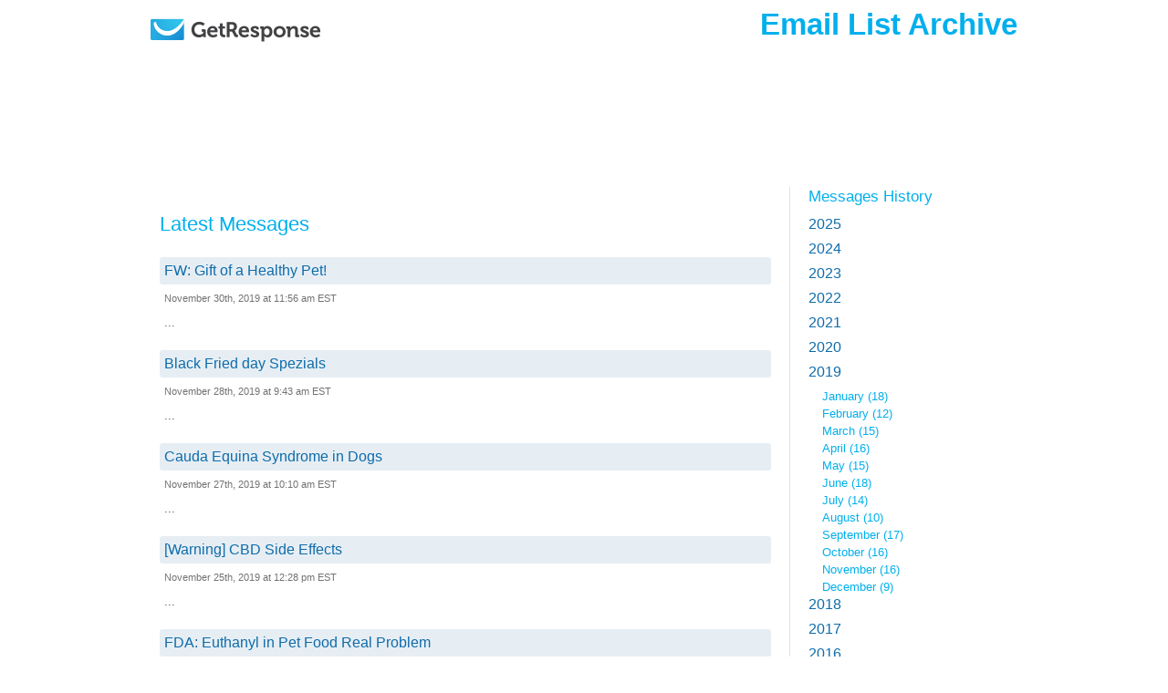

--- FILE ---
content_type: text/html; charset=utf-8
request_url: https://www.grnewsletters.com/archive/vetsecretsnewsletter/display/2019/11
body_size: 9513
content:
<?xml version="1.0" encoding="UTF-8"?>
<!DOCTYPE html PUBLIC "-//W3C//DTD XHTML 1.0 Transitional//EN" "http://www.w3.org/TR/xhtml1/DTD/xhtml1-transitional.dtd"><html xmlns="http://www.w3.org/1999/xhtml" xml:lang="en" lang="en"><head><title xmlns:fb="http://ogp.me/ns#">FW: Gift of a Healthy Pet!</title><meta xmlns:fb="http://ogp.me/ns#" property="og:title" content="FW: Gift of a Healthy Pet!" /><meta name="description" content="" /><meta name="keywords" content="" /><meta name="robots" content="noindex" /><meta http-equiv="Expires" content="0" /><meta http-equiv="Pragma" content="no-cache" /><meta http-equiv="Cache-Control" content="no-cache" /><meta http-equiv="content-type" content="text/html; charset=utf-8" /><meta http-equiv="content-language" content="en" /><link rel="shortcut icon" href="" /><link rel="alternate" type="application/rss+xml" title="Email List Archive" href="https://www.grnewsletters.com/rss/vetsecretsnewsletter" /><link rel="stylesheet" type="text/css" href="https://us-as.gr-cdn.com/stylesheets/core/global/default/reset-56ba10cf5c.min.css" /><link rel="stylesheet" type="text/css" href="https://us-as.gr-cdn.com/stylesheets/core/pages/panel/message/archiveMian-9b2fcc5760.min.css" /><link rel="stylesheet" type="text/css" href="https://us-as.gr-cdn.com/stylesheets/core/pages/panel/message/archiveModules-88f91e3393.min.css" /><link rel="stylesheet" type="text/css" href="https://us-as.gr-cdn.com/stylesheets/core/pages/panel/message/archiveCat-86b9a836a4.min.css" /><link rel="stylesheet" type="text/css" href="https://us-as.gr-cdn.com/stylesheets/common/jquery/FullSelectLc-c209c7b729.min.css" /><script type="text/javascript" src="https://us-as.gr-cdn.com/javascripts/common/app-e85805ca53.min.js"></script><script type="text/javascript">
        APP.files.js.common = {};
        APP.files.js.core = {};
        
					APP.files['js']['core']['70eff28c69c96e6578ad68814a5a517a'] = 'https://us-as.gr-cdn.com/javascripts/core/js/choosetemplate/choosetemplate-4742455809.min.async.js';
					APP.files['js']['core']['2d2fa0b5c839816bacb6945c31253131'] = 'https://us-as.gr-cdn.com/javascripts/core/js/choosetemplate/colorschemes-cc7c44d34c.min.async.js';
					APP.files['js']['core']['529c5ac5ef68d88aa40dd94b67e063da'] = 'https://us-as.gr-cdn.com/javascripts/core/js/choosetemplate/preview-cd9a70d968.min.async.js';
					APP.files['js']['core']['3ea3f241bb72c43e0fa3f9f89da88909'] = 'https://us-as.gr-cdn.com/javascripts/core/js/choosetemplate/search-5bdb1aa1d6.min.async.js';
					APP.files['js']['core']['81a983759d5981d5ab43bcef14bc0fbd'] = 'https://us-as.gr-cdn.com/javascripts/core/js/choosetemplate/templatecategories-1721cd1012.min.async.js';
					APP.files['js']['core']['eb6fd5b10262650cd5c162cb1fc86811'] = 'https://us-as.gr-cdn.com/javascripts/core/js/choosetemplate/templatelist-49db10c535.min.async.js';
					APP.files['js']['core']['72f1ec72ff76b71182b5fecf1463f86f'] = 'https://us-as.gr-cdn.com/javascripts/core/js/pages/panel/conferences/add_conferences/add_conferences-16c07c5fa1.min.async.js';
					APP.files['js']['core']['4724eae4f8ccf17898960fb8d6fb62fc'] = 'https://us-as.gr-cdn.com/javascripts/core/js/pages/panel/contact/addContact-41672e0206.min.async.js';
					APP.files['js']['core']['1047cad93782d7419f5119b4c4ef7df4'] = 'https://us-as.gr-cdn.com/javascripts/core/js/pages/panel/messagecreator/basic_settings/basic_settings-4543d5c8b2.min.async.js';
					APP.files['js']['core']['447a1ee75f987fea77f0fd48156efdef'] = 'https://us-as.gr-cdn.com/javascripts/core/js/pages/panel/messagecreator/basic_settings/emojiList-00f7557bb7.min.async.js';
					APP.files['js']['core']['2950ca952000bc9586574fa9ad7b9006'] = 'https://us-as.gr-cdn.com/javascripts/core/js/pages/panel/messagecreator/basic_settings/emojiPicker-b879bd1f8c.min.async.js';
					APP.files['js']['core']['0697d1afde5eeb9fb503f3a7bdac7a78'] = 'https://us-as.gr-cdn.com/javascripts/core/js/pages/panel/messagecreator/footerbar-ab99f799ff.min.async.js';
					APP.files['js']['core']['ebd4c672a538c4aa282f48d0ea2d0a85'] = 'https://us-as.gr-cdn.com/javascripts/core/js/pages/panel/messagecreator/multimedia-95d2c78c28.min.async.js';
					APP.files['js']['core']['e12c857e0f145a21da7d785d365f544d'] = 'https://us-as.gr-cdn.com/javascripts/core/js/pages/panel/statistic/subscriptions-6947b58df0.min.async.js';
					APP.files['js']['core']['0f87132afa5c80ad80d7bfbea145b778'] = 'https://us-as.gr-cdn.com/javascripts/core/js/pages/panel/trigger/manage-c63f817cd0.min.async.js';
					APP.files['js']['core']['16ebbb1b1413fc9a54a9e579b3df8b60'] = 'https://us-as.gr-cdn.com/javascripts/core/js/tools/appearance/colorpicker/colorpicker-57a8357427.min.async.js';
					APP.files['js']['core']['55c8cc0872c0a15a90b9f08aca47dbf6'] = 'https://us-as.gr-cdn.com/javascripts/core/js/tools/color-c028a9686b.min.async.js';
					APP.files['js']['core']['8e598b32d27739a24fc554c5cb000e35'] = 'https://us-as.gr-cdn.com/javascripts/core/js/tools/datamapper-c287af432d.min.async.js';
					APP.files['js']['core']['c8deef652781f4d6cd6a174aff3cf0ff'] = 'https://us-as.gr-cdn.com/javascripts/core/js/tools/form/check_password-d28e3cfd1d.min.async.js';
					APP.files['js']['core']['92e2f0e0ee92ad54d419c2ad7b1e7be9'] = 'https://us-as.gr-cdn.com/javascripts/core/js/tools/form/creditcard-8067b75cb0.min.async.js';
					APP.files['js']['core']['07cd65578ebf8b680ddfae5a3c1674e9'] = 'https://us-as.gr-cdn.com/javascripts/core/js/tools/form/datetimepicker.concat-67ed4bf887.min.async.js';
					APP.files['js']['core']['2a4bf8671e905b7dd01f685ec4d547ad'] = 'https://us-as.gr-cdn.com/javascripts/core/js/tools/form/datetimepicker.merge-b006db7d50.min.async.js';
					APP.files['js']['core']['4ccbcbf8e56917697fb28d921f52789f'] = 'https://us-as.gr-cdn.com/javascripts/core/js/tools/form/datetimepicker-6c9288c633.min.async.js';
					APP.files['js']['core']['36ca0176ab192ce4f2923bec4db37d9d'] = 'https://us-as.gr-cdn.com/javascripts/core/js/tools/form/form-af98636f7c.min.async.js';
					APP.files['js']['core']['2a72f78f440f69ed7ce687b3a02cc9ce'] = 'https://us-as.gr-cdn.com/javascripts/core/js/tools/form/formbuilder-bc472e38ab.min.async.js';
					APP.files['js']['core']['7f5b2245ca35b49588c651c4e6ecfb10'] = 'https://us-as.gr-cdn.com/javascripts/core/js/tools/form/phone-da020dd3ca.min.async.js';
					APP.files['js']['core']['e0816d4153a8769faa4d60494b635f10'] = 'https://us-as.gr-cdn.com/javascripts/core/js/tools/form/validate-f0367124cd.min.async.js';
					APP.files['js']['core']['05dd33602e7a8931dba5803aea81a9d1'] = 'https://us-as.gr-cdn.com/javascripts/core/js/tools/form/vat-78029d1044.min.async.js';
					APP.files['js']['core']['a0ba253e7eb0352dfdc40727bb965633'] = 'https://us-as.gr-cdn.com/javascripts/core/js/tools/tabs-9579cd311d.min.async.js';
					APP.files['js']['core']['5fe3a33669d2e2e13adbda95de6a2626'] = 'https://us-as.gr-cdn.com/javascripts/core/js/tools/tree-aec14ceeec.min.async.js';
					APP.files['js']['core']['34619dac054326deec99539b4064861b'] = 'https://us-as.gr-cdn.com/javascripts/core/secure/billing/billing-58b25e3e93.min.async.js';
					APP.files['js']['core']['63a0389f28d9c5e3d95965dddfdd4c2a'] = 'https://us-as.gr-cdn.com/javascripts/core/secure/order-account/order-new-ec89bdd33a.min.async.js';
					APP.files['js']['core']['838280273ca41d97d0cfa33458553c9e'] = 'https://us-as.gr-cdn.com/javascripts/core/secure/upgrade-free-details/upgrade_free_details-new-78f2f76cb5.min.async.js';
				
					APP.files['js']['core']['7818e8e7d82ade9b37034a9da24e7214'] = 'https://us-as.gr-cdn.com/javascripts/core/js/pages/panel/squeeze/editor.templates-acb74bf41f.min.async.js';
					APP.files['js']['core']['f3c9f07c97468a76fd11920a5d46b34d'] = 'https://us-as.gr-cdn.com/javascripts/core/js/pages/panel/squeeze/footerbar-a6da0842d4.min.async.js';
					APP.files['js']['core']['d84c8828270e95b1c2fedabc44fdcce1'] = 'https://us-as.gr-cdn.com/javascripts/core/lps/html_editor/html-41b6ea2447.min.async.js';
					APP.files['js']['core']['336cbc4fb7d46550b85465c786e75604'] = 'https://us-as.gr-cdn.com/javascripts/core/lps/html_editor/ix/highlightEditor-beta-b5c68a2d3f.min.async.js';
					APP.files['js']['core']['7282483187c2a0fb130c229f3e3f1ecd'] = 'https://us-as.gr-cdn.com/javascripts/core/lps/html_editor/ix/lightbox-0833225fb2.min.async.js';
					APP.files['js']['core']['5ad980d8553c3d215bcb908ea7c6d115'] = 'https://us-as.gr-cdn.com/javascripts/core/lps/html_editor/ix/templateBuilder-fc2a4a3ac0.min.async.js';
				
					APP.files['js']['common']['5d1680ae20d353f788a022f96c43509e'] = 'https://us-as.gr-cdn.com/javascripts/common/app/draggable-ef893e8774.min.async.js';
					APP.files['js']['common']['a62308bedde01a33e3a7e896363a05ad'] = 'https://us-as.gr-cdn.com/javascripts/common/app/events-e51f58cf9f.min.async.js';
					APP.files['js']['common']['b1327b7b7a234b67f9d747be199eea9c'] = 'https://us-as.gr-cdn.com/javascripts/common/app/experimental-3534633c87.min.async.js';
					APP.files['js']['common']['4411f98352112d0d3846137b12d49615'] = 'https://us-as.gr-cdn.com/javascripts/common/app/io-b687de8233.min.async.js';
					APP.files['js']['common']['c5824ac3e23befb36f7827416405e45a'] = 'https://us-as.gr-cdn.com/javascripts/common/app/plugins/growl-3ddcc14a28.min.async.js';
					APP.files['js']['common']['5e2be988e37575faf2339a486971dc9b'] = 'https://us-as.gr-cdn.com/javascripts/common/app/query-0f94b8952e.min.async.js';
					APP.files['js']['common']['22306a79d364fdad9e2e145ad1e7b77d'] = 'https://us-as.gr-cdn.com/javascripts/common/editor/actions-06d60b0c79.min.async.js';
					APP.files['js']['common']['9c6ef0a0426811a1912748c141520b52'] = 'https://us-as.gr-cdn.com/javascripts/common/editor/colorpicker-7307f00ca6.min.async.js';
					APP.files['js']['common']['ec9006aeb05b29cfeb1d771692d67e0e'] = 'https://us-as.gr-cdn.com/javascripts/common/editor/dragdrop-76ca1a6ee3.min.async.js';
					APP.files['js']['common']['2eb00ff07163262a010a4c1d754c8ac6'] = 'https://us-as.gr-cdn.com/javascripts/common/editor/edit-83367641c2.min.async.js';
					APP.files['js']['common']['fc926b640e7f04e0aae0e7247f1a463c'] = 'https://us-as.gr-cdn.com/javascripts/common/editor/editable-7470e4367e.min.async.js';
					APP.files['js']['common']['e79065ac22ec233ff35a4e56bc283ce1'] = 'https://us-as.gr-cdn.com/javascripts/common/editor/editor.core-4e8d9cec82.min.async.js';
					APP.files['js']['common']['67f5d4cfb9d09b3561b6a48124267f7c'] = 'https://us-as.gr-cdn.com/javascripts/common/editor/editortools-c068f1584d.min.async.js';
					APP.files['js']['common']['d79f5bb220c6c6995978a2ed1bc149ff'] = 'https://us-as.gr-cdn.com/javascripts/common/editor/ext.dom-7fb93898c8.min.async.js';
					APP.files['js']['common']['b408198885ae2ca81731f05667536c22'] = 'https://us-as.gr-cdn.com/javascripts/common/editor/ext.sandbox-3a2466dad3.min.async.js';
					APP.files['js']['common']['be19e6c895ef2d28d6f7fac5ccc26af2'] = 'https://us-as.gr-cdn.com/javascripts/common/editor/integrations.paypal-71d7732a94.min.async.js';
					APP.files['js']['common']['be09692bf8598b9749a04b694fddc46c'] = 'https://us-as.gr-cdn.com/javascripts/common/editor/mobileview-50f204d388.min.async.js';
					APP.files['js']['common']['41e329ee0aa5e4ad7980355da957c332'] = 'https://us-as.gr-cdn.com/javascripts/common/editor/multimedia-e7ce5fa176.min.async.js';
					APP.files['js']['common']['989e47d2ae7957b94fff8be79d16bf90'] = 'https://us-as.gr-cdn.com/javascripts/common/editor/screenshot_page-25aaf0ddc6.min.async.js';
					APP.files['js']['common']['4323926afc3f6a2613eb10cc92cb70d9'] = 'https://us-as.gr-cdn.com/javascripts/common/editor/simple-370f9a5619.min.async.js';
					APP.files['js']['common']['9d7b64d464f0f469ac3f832a10549d73'] = 'https://us-as.gr-cdn.com/javascripts/common/editor/templates-d72e964459.min.async.js';
					APP.files['js']['common']['93ba3f2241f0ac3e67afa24a5da51d42'] = 'https://us-as.gr-cdn.com/javascripts/common/editor/toolbars-e99f3a6b6e.min.async.js';
					APP.files['js']['common']['86038cf0c7278171952b0765752dc746'] = 'https://us-as.gr-cdn.com/javascripts/common/editor/tools-2faa1acf7a.min.async.js';
					APP.files['js']['common']['7d9783f6fc1cfb0c3305c250093608f0'] = 'https://us-as.gr-cdn.com/javascripts/common/editor/webinar-8f364f09eb.min.async.js';
					APP.files['js']['common']['d9a47c1d0e46f70b882b96ea54e002ad'] = 'https://us-as.gr-cdn.com/javascripts/common/editor2/bootstrap-ea93112d4e.min.async.js';
					APP.files['js']['common']['dd062ff87fa4326dcc4adcbe4c3c25e0'] = 'https://us-as.gr-cdn.com/javascripts/common/editor2/editor-bf7233903d.min.async.js';
					APP.files['js']['common']['d259b0ae31ec3e3bbc90829d026dcc32'] = 'https://us-as.gr-cdn.com/javascripts/common/editor2/editor/actions-1ed49b686b.min.async.js';
					APP.files['js']['common']['2e274126f18347e508350b4007a3664f'] = 'https://us-as.gr-cdn.com/javascripts/common/editor2/editor/config-8d1256365f.min.async.js';
					APP.files['js']['common']['143af751fb1ca69e57bf65a3b10b00ba'] = 'https://us-as.gr-cdn.com/javascripts/common/editor2/editortools-988176ed50.min.async.js';
					APP.files['js']['common']['cf04a71cbc97b633c919f29d81dfca71'] = 'https://us-as.gr-cdn.com/javascripts/common/editor2/extensions-b18ced188a.min.async.js';
					APP.files['js']['common']['a343a86989b774e7b35b4f37d0a399a9'] = 'https://us-as.gr-cdn.com/javascripts/common/editor2/extensions/html-abd1f016d2.min.async.js';
					APP.files['js']['common']['c9072d17e583af9c6daffc788aa75954'] = 'https://us-as.gr-cdn.com/javascripts/common/editor2/plugins/webforms-379d2c1f00.min.async.js';
					APP.files['js']['common']['8dafcc1237e7028b568e8252995489c0'] = 'https://us-as.gr-cdn.com/javascripts/common/editor2/templates-d41d8cd98f.min.async.js';
					APP.files['js']['common']['9c1657753e7e41e122797853b683f5a6'] = 'https://us-as.gr-cdn.com/javascripts/common/editor2/toolbars-3547d01aa8.min.async.js';
					APP.files['js']['common']['94d39dddf834d2e0a70557284f54da41'] = 'https://us-as.gr-cdn.com/javascripts/common/editor2/tools-770227accc.min.async.js';
					APP.files['js']['common']['b9a013379a7a702b983356c128fc6c84'] = 'https://us-as.gr-cdn.com/javascripts/common/editors/colorpicker-6d7858a188.min.async.js';
					APP.files['js']['common']['fd30f45ca28f4bf9683581dbd6af1805'] = 'https://us-as.gr-cdn.com/javascripts/common/editors/plugins/multimedia-9df61ef30d.min.async.js';
					APP.files['js']['common']['2763436f6fb90987f650299cf26e929d'] = 'https://us-as.gr-cdn.com/javascripts/common/editortools/tools-07cfc02d76.min.async.js';
					APP.files['js']['common']['70059bd69878ca9d2f4a50221789f9d7'] = 'https://us-as.gr-cdn.com/javascripts/common/ehaddonpromo/ehtaddonpromo-08f71554b5.min.async.js';
					APP.files['js']['common']['8ebafb21d6c668ae1b12d2d2a91305a9'] = 'https://us-as.gr-cdn.com/javascripts/common/ix/animate-cb73036ff8.min.async.js';
					APP.files['js']['common']['796fdef01a91a9ccfb49aa2e5954c313'] = 'https://us-as.gr-cdn.com/javascripts/common/ix/blend-e77200d606.min.async.js';
					APP.files['js']['common']['9dc1762925c9bbc35ae1dd5019187109'] = 'https://us-as.gr-cdn.com/javascripts/common/ix/forms-80b95b69e2.min.async.js';
					APP.files['js']['common']['058c1f386a87a99665ba861ead0b72e9'] = 'https://us-as.gr-cdn.com/javascripts/common/ix/fullSelect-09a3b82d1f.min.async.js';
					APP.files['js']['common']['a8132da6485cb8aed2da083cc15a376e'] = 'https://us-as.gr-cdn.com/javascripts/common/ix/growler-2548645993.min.async.js';
					APP.files['js']['common']['ca1b949d4c3b31aff026311f3da2c64b'] = 'https://us-as.gr-cdn.com/javascripts/common/ix/highlightEditor-beta-b5c68a2d3f.min.async.js';
					APP.files['js']['common']['abec6329ea5aeb89a2c6abe1620e6b72'] = 'https://us-as.gr-cdn.com/javascripts/common/ix/highlightEditor-ad1676850b.min.async.js';
					APP.files['js']['common']['e6bae84152ef4d12ced90fa9897469f4'] = 'https://us-as.gr-cdn.com/javascripts/common/ix/ix-60a18018f8.min.async.js';
					APP.files['js']['common']['aed6f808f1b936fc01ea7e8843ae33cd'] = 'https://us-as.gr-cdn.com/javascripts/common/ix/ixlightbox-8e5b7d1524.min.async.js';
					APP.files['js']['common']['8157e6048d065949855237d3a77d1acd'] = 'https://us-as.gr-cdn.com/javascripts/common/ix/lightbox-09a91790c8.min.async.js';
					APP.files['js']['common']['6a686ef7635ec0a960160f4609160aac'] = 'https://us-as.gr-cdn.com/javascripts/common/ix/tables-6e6f54aa3c.min.async.js';
					APP.files['js']['common']['b218489f55f304e87b08c762095e7994'] = 'https://us-as.gr-cdn.com/javascripts/common/ix/templateBuilder-fc2a4a3ac0.min.async.js';
					APP.files['js']['common']['97de91fae3916ff9121ca5c90dca96fe'] = 'https://us-as.gr-cdn.com/javascripts/common/ix/wait-4977c13f79.min.async.js';
					APP.files['js']['common']['7ae301555344bdd5f7b0e1a579a7d9a8'] = 'https://us-as.gr-cdn.com/javascripts/common/libs/xssFilters.1.2.7.min-602385eba4.min.async.js';
				

        APP.files.prepareLists(APP.files.js);

        APP.files.setNamespace({
            'b218489f55f304e87b08c762095e7994': 'templateBuilder',
            '8157e6048d065949855237d3a77d1acd': 'lightbox',
            'https://us-as.gr-cdn.com/javascripts/core/js/tools/fonts-d2b7c5f2db.min.js': 'webFonts',
            'https://us-as.gr-cdn.com/javascripts/core/js/pages/panel/searchcontacts/counters-35d826129d.min.js': 'searchContactsCounters'
        });
        </script><script type="text/javascript">
            APP.files.css.common = {};
            APP.files.css.core = {};
            
                    APP.files['css']['common']['2aa4a5907bb7266eeae08ea595e128cc'] = 'https://us-as.gr-cdn.com/stylesheets/common/editor/colorpicker-91193104ab.min.async.css';
                    APP.files['css']['common']['76d213fe1f725f010733e4f08e8854f3'] = 'https://us-as.gr-cdn.com/stylesheets/common/editor/editor-e18f9eda19.min.async.css';
                    APP.files['css']['common']['dc178c5bd91f6a3f544992596a4dc6dc'] = 'https://us-as.gr-cdn.com/stylesheets/common/editor/editor2-36e6abc40d.min.async.css';
                    APP.files['css']['common']['07f5d010eecce25ed1aabd69a12822ae'] = 'https://us-as.gr-cdn.com/stylesheets/common/editor/mobile-view-c821e3ad54.min.async.css';
                    APP.files['css']['common']['2e04aadff9fcd079633f2efec836aa6a'] = 'https://us-as.gr-cdn.com/stylesheets/common/editor/outline-f320f8b48b.min.async.css';
                    APP.files['css']['common']['644d6c07418788a7ae7fefd9821cbf56'] = 'https://us-as.gr-cdn.com/stylesheets/common/editor2/editor-78a08791b9.min.async.css';
                    APP.files['css']['common']['07b37e36ddd741a57c0279477c576338'] = 'https://us-as.gr-cdn.com/stylesheets/common/editor2/outline-fbec9fef53.min.async.css';
                    APP.files['css']['common']['75a26c8355e74d1483f75d70bb893d3b'] = 'https://us-as.gr-cdn.com/stylesheets/common/editor2/toolbars-91d3b9d521.min.async.css';
                    APP.files['css']['common']['89efdb4cc01e692d6514e52f67faf419'] = 'https://us-as.gr-cdn.com/stylesheets/common/editortools/main-a94dee88cf.min.async.css';
            

            APP.files.prepareLists(APP.files.css);
        </script><script type="text/javascript" src="https://us-as.gr-cdn.com/javascripts/common/libs/jquery-1.5.1/jquery-1.5.1.min.js"></script><script type="text/javascript" src="https://us-as.gr-cdn.com/javascripts/common/libs/swfobject/swfobject.min.js"></script><script type="text/javascript" src="https://us-as.gr-cdn.com/javascripts/core/js/pages/panel/message/webarchive-d607af1e12.min.js"></script><script type="text/javascript" src="https://us-as.gr-cdn.com/javascripts/common/ix/fullSelect-09a3b82d1f.min.async.js"></script></head><body><script>
            (function() {
                if (!window.dataLayer) {
                    window.dataLayer = [];
                }

                var userId = '',
                    userIdN = '',
                    country = '',
                    packet = '',
                    plan = '',
                    package = '',
                    isPaying = '',
                    paymentMethod = '',
                    customerSuccessScore = '',
                    addons = '',
                    affiliateId = '',
                    accountCreationDate = '',
                    lastUpgradeDate = '',
                    trialVerificationStage = '',
                    customerLifetimeValue = '',
                    maxListSize = '',
                    numberOfLps = '',
                    numberOfNewsletters = '',
                    numberOfSentNewsletters = '';
                    featureNewPanelEnabled = '';
                    newPanelActive = '';
                    panelV1Available = '';
                    crypto = '';
                    createdLiveWebinar = '';
                    createdOnDemandWebinar = '';
                    hasInlinePixel = '';
                    hasPixel = '';
                    testUser = '';
                var upgradedToPaidDate = '';
                var upgradedOnTrialDay = '';
                var email = '';
            if (userId) {

                    var data = {
                        'userId': userId,
                        'userIdN': userIdN,
                        'country': country,
                        'packet': packet,
                        'package': package,
                        'plan': plan,
                        'isPaying': isPaying,
                        'paymentMethod': paymentMethod,
                        'customerSuccessScore': customerSuccessScore,
                        'addons': addons,
                        'affiliateId': affiliateId,
                        'accountCreationDate': accountCreationDate,
                        'lastUpgradeDate': lastUpgradeDate,
                        'trialVerificationStage': trialVerificationStage,
                        'customerLifetimeValue': customerLifetimeValue,
                        'maxListSize': maxListSize,
                        'numberOfLps': numberOfLps,
                        'numberOfNewsletters': numberOfNewsletters,
                        'numberOfSentNewsletters': numberOfSentNewsletters,
                        'featureNewPanelEnabled' : featureNewPanelEnabled === "1",
                        'newPanelActive' : newPanelActive === "1",
                        'panelV1Available' : panelV1Available === "1",
                        'crypto' : crypto,
                        'createdLiveWebinar' : createdLiveWebinar === "1",
                        'createdOnDemandWebinar' : createdOnDemandWebinar === "1",
                        'hasInlinePixel' : hasInlinePixel === "1",
                        'hasPixel' : hasPixel === "1",
                        'testUser' : testUser === "1",
                        'upgradedToPaidDate' : upgradedToPaidDate,
                        'upgradedOnTrialDay' : upgradedOnTrialDay,
                        'email' : email
                    };

                    window.dataLayer.push(data);
                }
            }());

        </script><noscript data-ats-gtm-account="pro"><iframe src="//www.googletagmanager.com/ns.html?id=GTM-NZ5TK7" height="0" width="0" style="display:none;visibility:hidden"></iframe></noscript><script>
                    
            (function(w,d,s,l,i){w[l]=w[l]||[];w[l].push({'gtm.start':
            new Date().getTime(),event:'gtm.js'});var f=d.getElementsByTagName(s)[0],
            j=d.createElement(s),dl=l!='dataLayer'?'&amp;l='+l:'';j.async=true;j.src=
            '//www.googletagmanager.com/gtm.js?id='+i+dl;f.parentNode.insertBefore(j,f);
            })(window,document,'script','dataLayer','GTM-NZ5TK7');
            
                </script><script type="text/javascript" src="https://us-as.gr-cdn.com/javascripts/common/ix/gtm_tracking_events_helper.js"></script><div class="wrapper_archive"><div class="header"><div class="in"><div class="clearfix twoColView &#10;                                customLogo "><div class="tCV-Col" style="width:289px; height:125px; overflow:hidden; margin-right:1em;"><div class="clearfix"><a rel="nofollow" href="https://www.grnewsletters.com/" title="Logo"><div class="imgBg"><img border="0" src="https://us-as.gr-cdn.com/images/core/logo/getresponse_white.png" alt="Logo" /></div></a></div></div><div class="tCV-Col tCV-SecCol "><div class="clearfix"><h1>Email List Archive</h1><div class="clearer"></div></div></div></div><div class="clearer"></div></div></div><div class="content"><div class="in"><div class="clearfix twoColView webArch  nofwrd"><div class="tCV-Col oneColView"><div class="clearfix"><div class="main"><div class="oneCol"><div id="MessageContentId"><div class="clearfix twoColView "><div class="tCV-Col oneColView"><div class="clearfix tCVC-In"></div></div></div><div class="clearer"></div><div class="clearfix twoColView "><div class="tCV-Col oneColView"><div class="clearfix tCVC-In"><div xmlns:fb="http://ogp.me/ns#" class="broacastList"><h2>Latest Messages</h2><div class="item"><h4><a href="https://www.grnewsletters.com/archive/vetsecretsnewsletter/FW-Gift-of-a-Healthy-Pet-738334603.html" title="FW: Gift of a Healthy Pet!">FW: Gift of a Healthy Pet!</a></h4><dfn>November 30th, 2019 at 11:56 am EST</dfn><p>                                                                                                                                                                                                                                                           ...</p></div><div class="item"><h4><a href="https://www.grnewsletters.com/archive/vetsecretsnewsletter/Black-Fried-day-Spezials-737715503.html" title="Black Fried day Spezials">Black Fried day Spezials</a></h4><dfn>November 28th, 2019 at 9:43 am EST</dfn><p>                                                                                                                                                                                                                                                           ...</p></div><div class="item"><h4><a href="https://www.grnewsletters.com/archive/vetsecretsnewsletter/Cauda-Equina-Syndrome-in-Dogs-737347603.html" title="Cauda Equina Syndrome in Dogs">Cauda Equina Syndrome in Dogs</a></h4><dfn>November 27th, 2019 at 10:10 am EST</dfn><p>                                                                                                                                                                                                                                                           ...</p></div><div class="item"><h4><a href="https://www.grnewsletters.com/archive/vetsecretsnewsletter/Warning-CBD-Side-Effects-736580703.html" title="[Warning] CBD Side Effects">[Warning] CBD Side Effects</a></h4><dfn>November 25th, 2019 at 12:28 pm EST</dfn><p>                                                                                                                                                                                                                                                           ...</p></div><div class="item"><h4><a href="https://www.grnewsletters.com/archive/vetsecretsnewsletter/FDA-Euthanyl-in-Pet-Food-Real-Problem-735792703.html" title="FDA: Euthanyl in Pet Food Real Problem">FDA: Euthanyl in Pet Food Real Problem</a></h4><dfn>November 22nd, 2019 at 7:48 am EST</dfn><p>                                                                                                                                                                                                                                                           ...</p></div><div class="item"><h4><a href="https://www.grnewsletters.com/archive/vetsecretsnewsletter/Dry-Eyes-KCS-Try-this-tea-735200003.html" title="Dry Eyes (KCS)? Try this tea...">Dry Eyes (KCS)? Try this tea...</a></h4><dfn>November 20th, 2019 at 11:32 am EST</dfn><p>                                                                                                                                                                                                                                                           ...</p></div><div class="item"><h4><a href="https://www.grnewsletters.com/archive/vetsecretsnewsletter/Dogs-have-short-lifespans-yet-very-high-cancer-ratesWhy-734201603.html" title="Dogs have short lifespans, yet very high cancer rates..Why?">Dogs have short lifespans, yet very high cancer rates..Why?</a></h4><dfn>November 18th, 2019 at 9:22 am EST</dfn><p>                                                                                                                                                                                                                                                           ...</p></div><div class="item"><h4><a href="https://www.grnewsletters.com/archive/vetsecretsnewsletter/Your-replay-and-slides-733723603.html" title="Your replay and slides">Your replay and slides</a></h4><dfn>November 16th, 2019 at 8:39 am EST</dfn><p>                                                                                                                                                                                                                                                           ...</p></div><div class="item"><h4><a href="https://www.grnewsletters.com/archive/vetsecretsnewsletter/Why-Use-UCA-for-your-dog-733505903.html" title="Why Use UCA for your dog?">Why Use UCA for your dog?</a></h4><dfn>November 15th, 2019 at 10:11 am EST</dfn><p>                                                                                                                                                                                                                                                           ...</p></div><div class="item"><h4><a href="https://www.grnewsletters.com/archive/vetsecretsnewsletter/Dont-Feed-This-to-your-Dog-732698603.html" title="Don't Feed This to your Dog">Don't Feed This to your Dog</a></h4><dfn>November 13th, 2019 at 9:52 am EST</dfn><p>                                                                                                                                                                                                                                                           ...</p></div></div><div class="clearfix twoColView hrzCtr"><div class="tCV-Col oneColView"><div class="clearfix tCVC-In"><ul class="paginate graphicStyle"><li class="last"><a href="?p=2" title="Next Group">Next Group</a></li><li class="pagNext"><a href="?p=2" title="Next">Next</a></li><li class="pages"><ul><li class="active"><a href="#" onclick="return false">1</a></li><li class="lastNum"><a href="?p=2">2</a></li></ul></li></ul></div></div></div><div class="clearer"></div></div></div></div><div class="clearer"></div></div></div><div class="secCol"><div class="item"><h3><a href="https://www.grnewsletters.com/archive/vetsecretsnewsletter">Messages History</a></h3><div class="historyList"><ul><li><h4 class="jsToggle"><a href="#" onclick="return false">2025</a></h4><ul class="jsSlide" style="display:none;"><li><a href="https://www.grnewsletters.com/archive/vetsecretsnewsletter/display/2025/1">January
                                                (7)
                                            </a></li><li><a href="https://www.grnewsletters.com/archive/vetsecretsnewsletter/display/2025/2">February
                                                (4)
                                            </a></li><li><a href="https://www.grnewsletters.com/archive/vetsecretsnewsletter/display/2025/3">March
                                                (5)
                                            </a></li></ul></li><li><h4 class="jsToggle"><a href="#" onclick="return false">2024</a></h4><ul class="jsSlide" style="display:none;"><li><a href="https://www.grnewsletters.com/archive/vetsecretsnewsletter/display/2024/1">January
                                                (6)
                                            </a></li><li><a href="https://www.grnewsletters.com/archive/vetsecretsnewsletter/display/2024/2">February
                                                (10)
                                            </a></li><li><a href="https://www.grnewsletters.com/archive/vetsecretsnewsletter/display/2024/3">March
                                                (10)
                                            </a></li><li><a href="https://www.grnewsletters.com/archive/vetsecretsnewsletter/display/2024/4">April
                                                (9)
                                            </a></li><li><a href="https://www.grnewsletters.com/archive/vetsecretsnewsletter/display/2024/5">May
                                                (11)
                                            </a></li><li><a href="https://www.grnewsletters.com/archive/vetsecretsnewsletter/display/2024/6">June
                                                (6)
                                            </a></li><li><a href="https://www.grnewsletters.com/archive/vetsecretsnewsletter/display/2024/7">July
                                                (8)
                                            </a></li><li><a href="https://www.grnewsletters.com/archive/vetsecretsnewsletter/display/2024/8">August
                                                (9)
                                            </a></li><li><a href="https://www.grnewsletters.com/archive/vetsecretsnewsletter/display/2024/9">September
                                                (8)
                                            </a></li><li><a href="https://www.grnewsletters.com/archive/vetsecretsnewsletter/display/2024/10">October
                                                (9)
                                            </a></li><li><a href="https://www.grnewsletters.com/archive/vetsecretsnewsletter/display/2024/11">November
                                                (8)
                                            </a></li><li><a href="https://www.grnewsletters.com/archive/vetsecretsnewsletter/display/2024/12">December
                                                (6)
                                            </a></li></ul></li><li><h4 class="jsToggle"><a href="#" onclick="return false">2023</a></h4><ul class="jsSlide" style="display:none;"><li><a href="https://www.grnewsletters.com/archive/vetsecretsnewsletter/display/2023/1">January
                                                (12)
                                            </a></li><li><a href="https://www.grnewsletters.com/archive/vetsecretsnewsletter/display/2023/2">February
                                                (13)
                                            </a></li><li><a href="https://www.grnewsletters.com/archive/vetsecretsnewsletter/display/2023/3">March
                                                (12)
                                            </a></li><li><a href="https://www.grnewsletters.com/archive/vetsecretsnewsletter/display/2023/4">April
                                                (6)
                                            </a></li><li><a href="https://www.grnewsletters.com/archive/vetsecretsnewsletter/display/2023/5">May
                                                (8)
                                            </a></li><li><a href="https://www.grnewsletters.com/archive/vetsecretsnewsletter/display/2023/6">June
                                                (14)
                                            </a></li><li><a href="https://www.grnewsletters.com/archive/vetsecretsnewsletter/display/2023/7">July
                                                (7)
                                            </a></li><li><a href="https://www.grnewsletters.com/archive/vetsecretsnewsletter/display/2023/8">August
                                                (9)
                                            </a></li><li><a href="https://www.grnewsletters.com/archive/vetsecretsnewsletter/display/2023/9">September
                                                (6)
                                            </a></li><li><a href="https://www.grnewsletters.com/archive/vetsecretsnewsletter/display/2023/10">October
                                                (6)
                                            </a></li><li><a href="https://www.grnewsletters.com/archive/vetsecretsnewsletter/display/2023/11">November
                                                (6)
                                            </a></li><li><a href="https://www.grnewsletters.com/archive/vetsecretsnewsletter/display/2023/12">December
                                                (5)
                                            </a></li></ul></li><li><h4 class="jsToggle"><a href="#" onclick="return false">2022</a></h4><ul class="jsSlide" style="display:none;"><li><a href="https://www.grnewsletters.com/archive/vetsecretsnewsletter/display/2022/1">January
                                                (15)
                                            </a></li><li><a href="https://www.grnewsletters.com/archive/vetsecretsnewsletter/display/2022/2">February
                                                (15)
                                            </a></li><li><a href="https://www.grnewsletters.com/archive/vetsecretsnewsletter/display/2022/3">March
                                                (16)
                                            </a></li><li><a href="https://www.grnewsletters.com/archive/vetsecretsnewsletter/display/2022/4">April
                                                (14)
                                            </a></li><li><a href="https://www.grnewsletters.com/archive/vetsecretsnewsletter/display/2022/5">May
                                                (17)
                                            </a></li><li><a href="https://www.grnewsletters.com/archive/vetsecretsnewsletter/display/2022/6">June
                                                (16)
                                            </a></li><li><a href="https://www.grnewsletters.com/archive/vetsecretsnewsletter/display/2022/7">July
                                                (13)
                                            </a></li><li><a href="https://www.grnewsletters.com/archive/vetsecretsnewsletter/display/2022/8">August
                                                (14)
                                            </a></li><li><a href="https://www.grnewsletters.com/archive/vetsecretsnewsletter/display/2022/9">September
                                                (13)
                                            </a></li><li><a href="https://www.grnewsletters.com/archive/vetsecretsnewsletter/display/2022/10">October
                                                (22)
                                            </a></li><li><a href="https://www.grnewsletters.com/archive/vetsecretsnewsletter/display/2022/11">November
                                                (24)
                                            </a></li><li><a href="https://www.grnewsletters.com/archive/vetsecretsnewsletter/display/2022/12">December
                                                (19)
                                            </a></li></ul></li><li><h4 class="jsToggle"><a href="#" onclick="return false">2021</a></h4><ul class="jsSlide" style="display:none;"><li><a href="https://www.grnewsletters.com/archive/vetsecretsnewsletter/display/2021/1">January
                                                (19)
                                            </a></li><li><a href="https://www.grnewsletters.com/archive/vetsecretsnewsletter/display/2021/2">February
                                                (12)
                                            </a></li><li><a href="https://www.grnewsletters.com/archive/vetsecretsnewsletter/display/2021/3">March
                                                (17)
                                            </a></li><li><a href="https://www.grnewsletters.com/archive/vetsecretsnewsletter/display/2021/4">April
                                                (15)
                                            </a></li><li><a href="https://www.grnewsletters.com/archive/vetsecretsnewsletter/display/2021/5">May
                                                (10)
                                            </a></li><li><a href="https://www.grnewsletters.com/archive/vetsecretsnewsletter/display/2021/6">June
                                                (17)
                                            </a></li><li><a href="https://www.grnewsletters.com/archive/vetsecretsnewsletter/display/2021/7">July
                                                (14)
                                            </a></li><li><a href="https://www.grnewsletters.com/archive/vetsecretsnewsletter/display/2021/8">August
                                                (17)
                                            </a></li><li><a href="https://www.grnewsletters.com/archive/vetsecretsnewsletter/display/2021/9">September
                                                (12)
                                            </a></li><li><a href="https://www.grnewsletters.com/archive/vetsecretsnewsletter/display/2021/10">October
                                                (18)
                                            </a></li><li><a href="https://www.grnewsletters.com/archive/vetsecretsnewsletter/display/2021/11">November
                                                (16)
                                            </a></li><li><a href="https://www.grnewsletters.com/archive/vetsecretsnewsletter/display/2021/12">December
                                                (11)
                                            </a></li></ul></li><li><h4 class="jsToggle"><a href="#" onclick="return false">2020</a></h4><ul class="jsSlide" style="display:none;"><li><a href="https://www.grnewsletters.com/archive/vetsecretsnewsletter/display/2020/1">January
                                                (14)
                                            </a></li><li><a href="https://www.grnewsletters.com/archive/vetsecretsnewsletter/display/2020/2">February
                                                (14)
                                            </a></li><li><a href="https://www.grnewsletters.com/archive/vetsecretsnewsletter/display/2020/3">March
                                                (14)
                                            </a></li><li><a href="https://www.grnewsletters.com/archive/vetsecretsnewsletter/display/2020/4">April
                                                (18)
                                            </a></li><li><a href="https://www.grnewsletters.com/archive/vetsecretsnewsletter/display/2020/5">May
                                                (13)
                                            </a></li><li><a href="https://www.grnewsletters.com/archive/vetsecretsnewsletter/display/2020/6">June
                                                (16)
                                            </a></li><li><a href="https://www.grnewsletters.com/archive/vetsecretsnewsletter/display/2020/7">July
                                                (13)
                                            </a></li><li><a href="https://www.grnewsletters.com/archive/vetsecretsnewsletter/display/2020/8">August
                                                (9)
                                            </a></li><li><a href="https://www.grnewsletters.com/archive/vetsecretsnewsletter/display/2020/9">September
                                                (11)
                                            </a></li><li><a href="https://www.grnewsletters.com/archive/vetsecretsnewsletter/display/2020/10">October
                                                (16)
                                            </a></li><li><a href="https://www.grnewsletters.com/archive/vetsecretsnewsletter/display/2020/11">November
                                                (15)
                                            </a></li><li><a href="https://www.grnewsletters.com/archive/vetsecretsnewsletter/display/2020/12">December
                                                (12)
                                            </a></li></ul></li><li><h4 class="jsToggle clicked"><a href="#" onclick="return false">2019</a></h4><ul class="jsSlide" style="display: block;&quot;"><li><a href="https://www.grnewsletters.com/archive/vetsecretsnewsletter/display/2019/1">January
                                                (18)
                                            </a></li><li><a href="https://www.grnewsletters.com/archive/vetsecretsnewsletter/display/2019/2">February
                                                (12)
                                            </a></li><li><a href="https://www.grnewsletters.com/archive/vetsecretsnewsletter/display/2019/3">March
                                                (15)
                                            </a></li><li><a href="https://www.grnewsletters.com/archive/vetsecretsnewsletter/display/2019/4">April
                                                (16)
                                            </a></li><li><a href="https://www.grnewsletters.com/archive/vetsecretsnewsletter/display/2019/5">May
                                                (15)
                                            </a></li><li><a href="https://www.grnewsletters.com/archive/vetsecretsnewsletter/display/2019/6">June
                                                (18)
                                            </a></li><li><a href="https://www.grnewsletters.com/archive/vetsecretsnewsletter/display/2019/7">July
                                                (14)
                                            </a></li><li><a href="https://www.grnewsletters.com/archive/vetsecretsnewsletter/display/2019/8">August
                                                (10)
                                            </a></li><li><a href="https://www.grnewsletters.com/archive/vetsecretsnewsletter/display/2019/9">September
                                                (17)
                                            </a></li><li><a href="https://www.grnewsletters.com/archive/vetsecretsnewsletter/display/2019/10">October
                                                (16)
                                            </a></li><li><a href="https://www.grnewsletters.com/archive/vetsecretsnewsletter/display/2019/11">November
                                                (16)
                                            </a></li><li><a href="https://www.grnewsletters.com/archive/vetsecretsnewsletter/display/2019/12">December
                                                (9)
                                            </a></li></ul></li><li><h4 class="jsToggle"><a href="#" onclick="return false">2018</a></h4><ul class="jsSlide" style="display:none;"><li><a href="https://www.grnewsletters.com/archive/vetsecretsnewsletter/display/2018/1">January
                                                (12)
                                            </a></li><li><a href="https://www.grnewsletters.com/archive/vetsecretsnewsletter/display/2018/2">February
                                                (16)
                                            </a></li><li><a href="https://www.grnewsletters.com/archive/vetsecretsnewsletter/display/2018/3">March
                                                (17)
                                            </a></li><li><a href="https://www.grnewsletters.com/archive/vetsecretsnewsletter/display/2018/4">April
                                                (18)
                                            </a></li><li><a href="https://www.grnewsletters.com/archive/vetsecretsnewsletter/display/2018/5">May
                                                (13)
                                            </a></li><li><a href="https://www.grnewsletters.com/archive/vetsecretsnewsletter/display/2018/6">June
                                                (16)
                                            </a></li><li><a href="https://www.grnewsletters.com/archive/vetsecretsnewsletter/display/2018/7">July
                                                (16)
                                            </a></li><li><a href="https://www.grnewsletters.com/archive/vetsecretsnewsletter/display/2018/8">August
                                                (21)
                                            </a></li><li><a href="https://www.grnewsletters.com/archive/vetsecretsnewsletter/display/2018/9">September
                                                (15)
                                            </a></li><li><a href="https://www.grnewsletters.com/archive/vetsecretsnewsletter/display/2018/10">October
                                                (18)
                                            </a></li><li><a href="https://www.grnewsletters.com/archive/vetsecretsnewsletter/display/2018/11">November
                                                (19)
                                            </a></li><li><a href="https://www.grnewsletters.com/archive/vetsecretsnewsletter/display/2018/12">December
                                                (13)
                                            </a></li></ul></li><li><h4 class="jsToggle"><a href="#" onclick="return false">2017</a></h4><ul class="jsSlide" style="display:none;"><li><a href="https://www.grnewsletters.com/archive/vetsecretsnewsletter/display/2017/1">January
                                                (16)
                                            </a></li><li><a href="https://www.grnewsletters.com/archive/vetsecretsnewsletter/display/2017/2">February
                                                (13)
                                            </a></li><li><a href="https://www.grnewsletters.com/archive/vetsecretsnewsletter/display/2017/3">March
                                                (12)
                                            </a></li><li><a href="https://www.grnewsletters.com/archive/vetsecretsnewsletter/display/2017/4">April
                                                (9)
                                            </a></li><li><a href="https://www.grnewsletters.com/archive/vetsecretsnewsletter/display/2017/5">May
                                                (19)
                                            </a></li><li><a href="https://www.grnewsletters.com/archive/vetsecretsnewsletter/display/2017/6">June
                                                (17)
                                            </a></li><li><a href="https://www.grnewsletters.com/archive/vetsecretsnewsletter/display/2017/7">July
                                                (10)
                                            </a></li><li><a href="https://www.grnewsletters.com/archive/vetsecretsnewsletter/display/2017/8">August
                                                (9)
                                            </a></li><li><a href="https://www.grnewsletters.com/archive/vetsecretsnewsletter/display/2017/9">September
                                                (14)
                                            </a></li><li><a href="https://www.grnewsletters.com/archive/vetsecretsnewsletter/display/2017/10">October
                                                (18)
                                            </a></li><li><a href="https://www.grnewsletters.com/archive/vetsecretsnewsletter/display/2017/11">November
                                                (15)
                                            </a></li><li><a href="https://www.grnewsletters.com/archive/vetsecretsnewsletter/display/2017/12">December
                                                (10)
                                            </a></li></ul></li><li><h4 class="jsToggle"><a href="#" onclick="return false">2016</a></h4><ul class="jsSlide" style="display:none;"><li><a href="https://www.grnewsletters.com/archive/vetsecretsnewsletter/display/2016/1">January
                                                (13)
                                            </a></li><li><a href="https://www.grnewsletters.com/archive/vetsecretsnewsletter/display/2016/2">February
                                                (14)
                                            </a></li><li><a href="https://www.grnewsletters.com/archive/vetsecretsnewsletter/display/2016/3">March
                                                (18)
                                            </a></li><li><a href="https://www.grnewsletters.com/archive/vetsecretsnewsletter/display/2016/4">April
                                                (18)
                                            </a></li><li><a href="https://www.grnewsletters.com/archive/vetsecretsnewsletter/display/2016/5">May
                                                (22)
                                            </a></li><li><a href="https://www.grnewsletters.com/archive/vetsecretsnewsletter/display/2016/6">June
                                                (21)
                                            </a></li><li><a href="https://www.grnewsletters.com/archive/vetsecretsnewsletter/display/2016/7">July
                                                (16)
                                            </a></li><li><a href="https://www.grnewsletters.com/archive/vetsecretsnewsletter/display/2016/8">August
                                                (12)
                                            </a></li><li><a href="https://www.grnewsletters.com/archive/vetsecretsnewsletter/display/2016/9">September
                                                (13)
                                            </a></li><li><a href="https://www.grnewsletters.com/archive/vetsecretsnewsletter/display/2016/10">October
                                                (16)
                                            </a></li><li><a href="https://www.grnewsletters.com/archive/vetsecretsnewsletter/display/2016/11">November
                                                (13)
                                            </a></li><li><a href="https://www.grnewsletters.com/archive/vetsecretsnewsletter/display/2016/12">December
                                                (12)
                                            </a></li></ul></li><li><h4 class="jsToggle"><a href="#" onclick="return false">2015</a></h4><ul class="jsSlide" style="display:none;"><li><a href="https://www.grnewsletters.com/archive/vetsecretsnewsletter/display/2015/1">January
                                                (20)
                                            </a></li><li><a href="https://www.grnewsletters.com/archive/vetsecretsnewsletter/display/2015/2">February
                                                (27)
                                            </a></li><li><a href="https://www.grnewsletters.com/archive/vetsecretsnewsletter/display/2015/3">March
                                                (19)
                                            </a></li><li><a href="https://www.grnewsletters.com/archive/vetsecretsnewsletter/display/2015/4">April
                                                (20)
                                            </a></li><li><a href="https://www.grnewsletters.com/archive/vetsecretsnewsletter/display/2015/5">May
                                                (24)
                                            </a></li><li><a href="https://www.grnewsletters.com/archive/vetsecretsnewsletter/display/2015/6">June
                                                (16)
                                            </a></li><li><a href="https://www.grnewsletters.com/archive/vetsecretsnewsletter/display/2015/7">July
                                                (21)
                                            </a></li><li><a href="https://www.grnewsletters.com/archive/vetsecretsnewsletter/display/2015/8">August
                                                (16)
                                            </a></li><li><a href="https://www.grnewsletters.com/archive/vetsecretsnewsletter/display/2015/9">September
                                                (25)
                                            </a></li><li><a href="https://www.grnewsletters.com/archive/vetsecretsnewsletter/display/2015/10">October
                                                (17)
                                            </a></li><li><a href="https://www.grnewsletters.com/archive/vetsecretsnewsletter/display/2015/11">November
                                                (15)
                                            </a></li><li><a href="https://www.grnewsletters.com/archive/vetsecretsnewsletter/display/2015/12">December
                                                (20)
                                            </a></li></ul></li><li><h4 class="jsToggle"><a href="#" onclick="return false">2014</a></h4><ul class="jsSlide" style="display:none;"><li><a href="https://www.grnewsletters.com/archive/vetsecretsnewsletter/display/2014/1">January
                                                (16)
                                            </a></li><li><a href="https://www.grnewsletters.com/archive/vetsecretsnewsletter/display/2014/2">February
                                                (15)
                                            </a></li><li><a href="https://www.grnewsletters.com/archive/vetsecretsnewsletter/display/2014/3">March
                                                (16)
                                            </a></li><li><a href="https://www.grnewsletters.com/archive/vetsecretsnewsletter/display/2014/4">April
                                                (23)
                                            </a></li><li><a href="https://www.grnewsletters.com/archive/vetsecretsnewsletter/display/2014/5">May
                                                (22)
                                            </a></li><li><a href="https://www.grnewsletters.com/archive/vetsecretsnewsletter/display/2014/6">June
                                                (23)
                                            </a></li><li><a href="https://www.grnewsletters.com/archive/vetsecretsnewsletter/display/2014/7">July
                                                (19)
                                            </a></li><li><a href="https://www.grnewsletters.com/archive/vetsecretsnewsletter/display/2014/8">August
                                                (22)
                                            </a></li><li><a href="https://www.grnewsletters.com/archive/vetsecretsnewsletter/display/2014/9">September
                                                (14)
                                            </a></li><li><a href="https://www.grnewsletters.com/archive/vetsecretsnewsletter/display/2014/10">October
                                                (18)
                                            </a></li><li><a href="https://www.grnewsletters.com/archive/vetsecretsnewsletter/display/2014/11">November
                                                (31)
                                            </a></li><li><a href="https://www.grnewsletters.com/archive/vetsecretsnewsletter/display/2014/12">December
                                                (20)
                                            </a></li></ul></li><li><h4 class="jsToggle"><a href="#" onclick="return false">2013</a></h4><ul class="jsSlide" style="display:none;"><li><a href="https://www.grnewsletters.com/archive/vetsecretsnewsletter/display/2013/1">January
                                                (17)
                                            </a></li><li><a href="https://www.grnewsletters.com/archive/vetsecretsnewsletter/display/2013/2">February
                                                (19)
                                            </a></li><li><a href="https://www.grnewsletters.com/archive/vetsecretsnewsletter/display/2013/3">March
                                                (28)
                                            </a></li><li><a href="https://www.grnewsletters.com/archive/vetsecretsnewsletter/display/2013/4">April
                                                (22)
                                            </a></li><li><a href="https://www.grnewsletters.com/archive/vetsecretsnewsletter/display/2013/5">May
                                                (16)
                                            </a></li><li><a href="https://www.grnewsletters.com/archive/vetsecretsnewsletter/display/2013/6">June
                                                (14)
                                            </a></li><li><a href="https://www.grnewsletters.com/archive/vetsecretsnewsletter/display/2013/7">July
                                                (19)
                                            </a></li><li><a href="https://www.grnewsletters.com/archive/vetsecretsnewsletter/display/2013/8">August
                                                (22)
                                            </a></li><li><a href="https://www.grnewsletters.com/archive/vetsecretsnewsletter/display/2013/9">September
                                                (16)
                                            </a></li><li><a href="https://www.grnewsletters.com/archive/vetsecretsnewsletter/display/2013/10">October
                                                (24)
                                            </a></li><li><a href="https://www.grnewsletters.com/archive/vetsecretsnewsletter/display/2013/11">November
                                                (17)
                                            </a></li><li><a href="https://www.grnewsletters.com/archive/vetsecretsnewsletter/display/2013/12">December
                                                (16)
                                            </a></li></ul></li><li><h4 class="jsToggle"><a href="#" onclick="return false">2012</a></h4><ul class="jsSlide" style="display:none;"><li><a href="https://www.grnewsletters.com/archive/vetsecretsnewsletter/display/2012/1">January
                                                (22)
                                            </a></li><li><a href="https://www.grnewsletters.com/archive/vetsecretsnewsletter/display/2012/2">February
                                                (21)
                                            </a></li><li><a href="https://www.grnewsletters.com/archive/vetsecretsnewsletter/display/2012/3">March
                                                (23)
                                            </a></li><li><a href="https://www.grnewsletters.com/archive/vetsecretsnewsletter/display/2012/4">April
                                                (20)
                                            </a></li><li><a href="https://www.grnewsletters.com/archive/vetsecretsnewsletter/display/2012/5">May
                                                (24)
                                            </a></li><li><a href="https://www.grnewsletters.com/archive/vetsecretsnewsletter/display/2012/6">June
                                                (19)
                                            </a></li><li><a href="https://www.grnewsletters.com/archive/vetsecretsnewsletter/display/2012/7">July
                                                (16)
                                            </a></li><li><a href="https://www.grnewsletters.com/archive/vetsecretsnewsletter/display/2012/8">August
                                                (25)
                                            </a></li><li><a href="https://www.grnewsletters.com/archive/vetsecretsnewsletter/display/2012/9">September
                                                (21)
                                            </a></li><li><a href="https://www.grnewsletters.com/archive/vetsecretsnewsletter/display/2012/10">October
                                                (23)
                                            </a></li><li><a href="https://www.grnewsletters.com/archive/vetsecretsnewsletter/display/2012/11">November
                                                (24)
                                            </a></li><li><a href="https://www.grnewsletters.com/archive/vetsecretsnewsletter/display/2012/12">December
                                                (20)
                                            </a></li></ul></li><li><h4 class="jsToggle"><a href="#" onclick="return false">2011</a></h4><ul class="jsSlide" style="display:none;"><li><a href="https://www.grnewsletters.com/archive/vetsecretsnewsletter/display/2011/1">January
                                                (18)
                                            </a></li><li><a href="https://www.grnewsletters.com/archive/vetsecretsnewsletter/display/2011/2">February
                                                (21)
                                            </a></li><li><a href="https://www.grnewsletters.com/archive/vetsecretsnewsletter/display/2011/3">March
                                                (22)
                                            </a></li><li><a href="https://www.grnewsletters.com/archive/vetsecretsnewsletter/display/2011/4">April
                                                (18)
                                            </a></li><li><a href="https://www.grnewsletters.com/archive/vetsecretsnewsletter/display/2011/5">May
                                                (21)
                                            </a></li><li><a href="https://www.grnewsletters.com/archive/vetsecretsnewsletter/display/2011/6">June
                                                (19)
                                            </a></li><li><a href="https://www.grnewsletters.com/archive/vetsecretsnewsletter/display/2011/7">July
                                                (16)
                                            </a></li><li><a href="https://www.grnewsletters.com/archive/vetsecretsnewsletter/display/2011/8">August
                                                (24)
                                            </a></li><li><a href="https://www.grnewsletters.com/archive/vetsecretsnewsletter/display/2011/9">September
                                                (23)
                                            </a></li><li><a href="https://www.grnewsletters.com/archive/vetsecretsnewsletter/display/2011/10">October
                                                (18)
                                            </a></li><li><a href="https://www.grnewsletters.com/archive/vetsecretsnewsletter/display/2011/11">November
                                                (27)
                                            </a></li><li><a href="https://www.grnewsletters.com/archive/vetsecretsnewsletter/display/2011/12">December
                                                (20)
                                            </a></li></ul></li><li><h4 class="jsToggle"><a href="#" onclick="return false">2010</a></h4><ul class="jsSlide" style="display:none;"><li><a href="https://www.grnewsletters.com/archive/vetsecretsnewsletter/display/2010/10">October
                                                (8)
                                            </a></li><li><a href="https://www.grnewsletters.com/archive/vetsecretsnewsletter/display/2010/11">November
                                                (20)
                                            </a></li><li><a href="https://www.grnewsletters.com/archive/vetsecretsnewsletter/display/2010/12">December
                                                (20)
                                            </a></li></ul></li></ul></div></div><div xmlns:fb="http://ogp.me/ns#" class="item"><h3>Social Media</h3><ul class="socialLks"><li class="last"><a id="rss" href="https://www.grnewsletters.com/rss/vetsecretsnewsletter" title="Subscribe to RSS" target="_new">Subscribe to RSS</a></li></ul></div><div xmlns:fb="http://ogp.me/ns#" class="item"><h3>Sign up for newsletter</h3><p>Sign up for FREE newsletter now! </p><form method="post" action=""><fieldset><ul><li class="fieldLine"><label for="newsletterName">Name</label><div class="txtField"><input type="text" id="newsletterName" name="subscriber_name" class="" /></div></li><li class="fieldLine"><label for="newsletterEmail">Email Address</label><div class="txtField"><input type="text" id="newsletterEmail" name="subscriber_email" /></div></li><li class="fieldLine"><div name="recaptcha" id="captcha" tabindex="8"><script type="text/javascript" src="https://www.google.com/recaptcha/api.js"></script><div class="g-recaptcha recaptcha-wrapper" data-sitekey="6LeLxkYUAAAAAMVlOxq54p508j7HViJBjZv7EQ0Y"></div></div><span class="formErrorIco"></span></li><li class="fieldLine buttFieldLine"><div class="butt"><div class="buttIn buttStyle2"><input type="submit" style="width:115px;" onclick="pageTracker._trackPageview ('/newsletter_sign_up');" value="Subscribe" name="link" /></div></div></li></ul></fieldset><input type="hidden" name="campaign_name" value="vetsecretsnewsletter" id="campaign_name" /><input type="hidden" name="custom_ref" value="WebArchive" id="custom_ref" /></form></div></div></div></div></div></div><div class="clearer"></div><script xmlns:fb="http://ogp.me/ns#" type="text/javascript" src="//assets.pinterest.com/js/pinit.js"></script><script xmlns:fb="http://ogp.me/ns#" type="text/javascript">
            $(function () {
                var pinterestUrl = '', make;
                make = function() {
                    var pinEls = $('a[pinimg]');
                    pinEls.attr('pinUrl', pinterestUrl);
                    setTimeout(function(){ make() }, 1100 );
                }
                make();
            });
        </script></div></div><div class="footer"><p class="cnt">This is an online snapshot of a newsletter created by the owner of vetsecretsnewsletter (Four Paws Online Ltd., 2124 Ymir Road, V1L6Y9 Nelson, Canada) and sent via GetResponse on 2019-11-30. <a href="https://secure.getresponse.com/dmca-takedown-form?msg=738334603">Report abuse</a></p></div></div></body></html>

--- FILE ---
content_type: text/html; charset=utf-8
request_url: https://www.google.com/recaptcha/api2/anchor?ar=1&k=6LeLxkYUAAAAAMVlOxq54p508j7HViJBjZv7EQ0Y&co=aHR0cHM6Ly93d3cuZ3JuZXdzbGV0dGVycy5jb206NDQz&hl=en&v=N67nZn4AqZkNcbeMu4prBgzg&size=normal&anchor-ms=20000&execute-ms=30000&cb=nw6jhwov5q6n
body_size: 49333
content:
<!DOCTYPE HTML><html dir="ltr" lang="en"><head><meta http-equiv="Content-Type" content="text/html; charset=UTF-8">
<meta http-equiv="X-UA-Compatible" content="IE=edge">
<title>reCAPTCHA</title>
<style type="text/css">
/* cyrillic-ext */
@font-face {
  font-family: 'Roboto';
  font-style: normal;
  font-weight: 400;
  font-stretch: 100%;
  src: url(//fonts.gstatic.com/s/roboto/v48/KFO7CnqEu92Fr1ME7kSn66aGLdTylUAMa3GUBHMdazTgWw.woff2) format('woff2');
  unicode-range: U+0460-052F, U+1C80-1C8A, U+20B4, U+2DE0-2DFF, U+A640-A69F, U+FE2E-FE2F;
}
/* cyrillic */
@font-face {
  font-family: 'Roboto';
  font-style: normal;
  font-weight: 400;
  font-stretch: 100%;
  src: url(//fonts.gstatic.com/s/roboto/v48/KFO7CnqEu92Fr1ME7kSn66aGLdTylUAMa3iUBHMdazTgWw.woff2) format('woff2');
  unicode-range: U+0301, U+0400-045F, U+0490-0491, U+04B0-04B1, U+2116;
}
/* greek-ext */
@font-face {
  font-family: 'Roboto';
  font-style: normal;
  font-weight: 400;
  font-stretch: 100%;
  src: url(//fonts.gstatic.com/s/roboto/v48/KFO7CnqEu92Fr1ME7kSn66aGLdTylUAMa3CUBHMdazTgWw.woff2) format('woff2');
  unicode-range: U+1F00-1FFF;
}
/* greek */
@font-face {
  font-family: 'Roboto';
  font-style: normal;
  font-weight: 400;
  font-stretch: 100%;
  src: url(//fonts.gstatic.com/s/roboto/v48/KFO7CnqEu92Fr1ME7kSn66aGLdTylUAMa3-UBHMdazTgWw.woff2) format('woff2');
  unicode-range: U+0370-0377, U+037A-037F, U+0384-038A, U+038C, U+038E-03A1, U+03A3-03FF;
}
/* math */
@font-face {
  font-family: 'Roboto';
  font-style: normal;
  font-weight: 400;
  font-stretch: 100%;
  src: url(//fonts.gstatic.com/s/roboto/v48/KFO7CnqEu92Fr1ME7kSn66aGLdTylUAMawCUBHMdazTgWw.woff2) format('woff2');
  unicode-range: U+0302-0303, U+0305, U+0307-0308, U+0310, U+0312, U+0315, U+031A, U+0326-0327, U+032C, U+032F-0330, U+0332-0333, U+0338, U+033A, U+0346, U+034D, U+0391-03A1, U+03A3-03A9, U+03B1-03C9, U+03D1, U+03D5-03D6, U+03F0-03F1, U+03F4-03F5, U+2016-2017, U+2034-2038, U+203C, U+2040, U+2043, U+2047, U+2050, U+2057, U+205F, U+2070-2071, U+2074-208E, U+2090-209C, U+20D0-20DC, U+20E1, U+20E5-20EF, U+2100-2112, U+2114-2115, U+2117-2121, U+2123-214F, U+2190, U+2192, U+2194-21AE, U+21B0-21E5, U+21F1-21F2, U+21F4-2211, U+2213-2214, U+2216-22FF, U+2308-230B, U+2310, U+2319, U+231C-2321, U+2336-237A, U+237C, U+2395, U+239B-23B7, U+23D0, U+23DC-23E1, U+2474-2475, U+25AF, U+25B3, U+25B7, U+25BD, U+25C1, U+25CA, U+25CC, U+25FB, U+266D-266F, U+27C0-27FF, U+2900-2AFF, U+2B0E-2B11, U+2B30-2B4C, U+2BFE, U+3030, U+FF5B, U+FF5D, U+1D400-1D7FF, U+1EE00-1EEFF;
}
/* symbols */
@font-face {
  font-family: 'Roboto';
  font-style: normal;
  font-weight: 400;
  font-stretch: 100%;
  src: url(//fonts.gstatic.com/s/roboto/v48/KFO7CnqEu92Fr1ME7kSn66aGLdTylUAMaxKUBHMdazTgWw.woff2) format('woff2');
  unicode-range: U+0001-000C, U+000E-001F, U+007F-009F, U+20DD-20E0, U+20E2-20E4, U+2150-218F, U+2190, U+2192, U+2194-2199, U+21AF, U+21E6-21F0, U+21F3, U+2218-2219, U+2299, U+22C4-22C6, U+2300-243F, U+2440-244A, U+2460-24FF, U+25A0-27BF, U+2800-28FF, U+2921-2922, U+2981, U+29BF, U+29EB, U+2B00-2BFF, U+4DC0-4DFF, U+FFF9-FFFB, U+10140-1018E, U+10190-1019C, U+101A0, U+101D0-101FD, U+102E0-102FB, U+10E60-10E7E, U+1D2C0-1D2D3, U+1D2E0-1D37F, U+1F000-1F0FF, U+1F100-1F1AD, U+1F1E6-1F1FF, U+1F30D-1F30F, U+1F315, U+1F31C, U+1F31E, U+1F320-1F32C, U+1F336, U+1F378, U+1F37D, U+1F382, U+1F393-1F39F, U+1F3A7-1F3A8, U+1F3AC-1F3AF, U+1F3C2, U+1F3C4-1F3C6, U+1F3CA-1F3CE, U+1F3D4-1F3E0, U+1F3ED, U+1F3F1-1F3F3, U+1F3F5-1F3F7, U+1F408, U+1F415, U+1F41F, U+1F426, U+1F43F, U+1F441-1F442, U+1F444, U+1F446-1F449, U+1F44C-1F44E, U+1F453, U+1F46A, U+1F47D, U+1F4A3, U+1F4B0, U+1F4B3, U+1F4B9, U+1F4BB, U+1F4BF, U+1F4C8-1F4CB, U+1F4D6, U+1F4DA, U+1F4DF, U+1F4E3-1F4E6, U+1F4EA-1F4ED, U+1F4F7, U+1F4F9-1F4FB, U+1F4FD-1F4FE, U+1F503, U+1F507-1F50B, U+1F50D, U+1F512-1F513, U+1F53E-1F54A, U+1F54F-1F5FA, U+1F610, U+1F650-1F67F, U+1F687, U+1F68D, U+1F691, U+1F694, U+1F698, U+1F6AD, U+1F6B2, U+1F6B9-1F6BA, U+1F6BC, U+1F6C6-1F6CF, U+1F6D3-1F6D7, U+1F6E0-1F6EA, U+1F6F0-1F6F3, U+1F6F7-1F6FC, U+1F700-1F7FF, U+1F800-1F80B, U+1F810-1F847, U+1F850-1F859, U+1F860-1F887, U+1F890-1F8AD, U+1F8B0-1F8BB, U+1F8C0-1F8C1, U+1F900-1F90B, U+1F93B, U+1F946, U+1F984, U+1F996, U+1F9E9, U+1FA00-1FA6F, U+1FA70-1FA7C, U+1FA80-1FA89, U+1FA8F-1FAC6, U+1FACE-1FADC, U+1FADF-1FAE9, U+1FAF0-1FAF8, U+1FB00-1FBFF;
}
/* vietnamese */
@font-face {
  font-family: 'Roboto';
  font-style: normal;
  font-weight: 400;
  font-stretch: 100%;
  src: url(//fonts.gstatic.com/s/roboto/v48/KFO7CnqEu92Fr1ME7kSn66aGLdTylUAMa3OUBHMdazTgWw.woff2) format('woff2');
  unicode-range: U+0102-0103, U+0110-0111, U+0128-0129, U+0168-0169, U+01A0-01A1, U+01AF-01B0, U+0300-0301, U+0303-0304, U+0308-0309, U+0323, U+0329, U+1EA0-1EF9, U+20AB;
}
/* latin-ext */
@font-face {
  font-family: 'Roboto';
  font-style: normal;
  font-weight: 400;
  font-stretch: 100%;
  src: url(//fonts.gstatic.com/s/roboto/v48/KFO7CnqEu92Fr1ME7kSn66aGLdTylUAMa3KUBHMdazTgWw.woff2) format('woff2');
  unicode-range: U+0100-02BA, U+02BD-02C5, U+02C7-02CC, U+02CE-02D7, U+02DD-02FF, U+0304, U+0308, U+0329, U+1D00-1DBF, U+1E00-1E9F, U+1EF2-1EFF, U+2020, U+20A0-20AB, U+20AD-20C0, U+2113, U+2C60-2C7F, U+A720-A7FF;
}
/* latin */
@font-face {
  font-family: 'Roboto';
  font-style: normal;
  font-weight: 400;
  font-stretch: 100%;
  src: url(//fonts.gstatic.com/s/roboto/v48/KFO7CnqEu92Fr1ME7kSn66aGLdTylUAMa3yUBHMdazQ.woff2) format('woff2');
  unicode-range: U+0000-00FF, U+0131, U+0152-0153, U+02BB-02BC, U+02C6, U+02DA, U+02DC, U+0304, U+0308, U+0329, U+2000-206F, U+20AC, U+2122, U+2191, U+2193, U+2212, U+2215, U+FEFF, U+FFFD;
}
/* cyrillic-ext */
@font-face {
  font-family: 'Roboto';
  font-style: normal;
  font-weight: 500;
  font-stretch: 100%;
  src: url(//fonts.gstatic.com/s/roboto/v48/KFO7CnqEu92Fr1ME7kSn66aGLdTylUAMa3GUBHMdazTgWw.woff2) format('woff2');
  unicode-range: U+0460-052F, U+1C80-1C8A, U+20B4, U+2DE0-2DFF, U+A640-A69F, U+FE2E-FE2F;
}
/* cyrillic */
@font-face {
  font-family: 'Roboto';
  font-style: normal;
  font-weight: 500;
  font-stretch: 100%;
  src: url(//fonts.gstatic.com/s/roboto/v48/KFO7CnqEu92Fr1ME7kSn66aGLdTylUAMa3iUBHMdazTgWw.woff2) format('woff2');
  unicode-range: U+0301, U+0400-045F, U+0490-0491, U+04B0-04B1, U+2116;
}
/* greek-ext */
@font-face {
  font-family: 'Roboto';
  font-style: normal;
  font-weight: 500;
  font-stretch: 100%;
  src: url(//fonts.gstatic.com/s/roboto/v48/KFO7CnqEu92Fr1ME7kSn66aGLdTylUAMa3CUBHMdazTgWw.woff2) format('woff2');
  unicode-range: U+1F00-1FFF;
}
/* greek */
@font-face {
  font-family: 'Roboto';
  font-style: normal;
  font-weight: 500;
  font-stretch: 100%;
  src: url(//fonts.gstatic.com/s/roboto/v48/KFO7CnqEu92Fr1ME7kSn66aGLdTylUAMa3-UBHMdazTgWw.woff2) format('woff2');
  unicode-range: U+0370-0377, U+037A-037F, U+0384-038A, U+038C, U+038E-03A1, U+03A3-03FF;
}
/* math */
@font-face {
  font-family: 'Roboto';
  font-style: normal;
  font-weight: 500;
  font-stretch: 100%;
  src: url(//fonts.gstatic.com/s/roboto/v48/KFO7CnqEu92Fr1ME7kSn66aGLdTylUAMawCUBHMdazTgWw.woff2) format('woff2');
  unicode-range: U+0302-0303, U+0305, U+0307-0308, U+0310, U+0312, U+0315, U+031A, U+0326-0327, U+032C, U+032F-0330, U+0332-0333, U+0338, U+033A, U+0346, U+034D, U+0391-03A1, U+03A3-03A9, U+03B1-03C9, U+03D1, U+03D5-03D6, U+03F0-03F1, U+03F4-03F5, U+2016-2017, U+2034-2038, U+203C, U+2040, U+2043, U+2047, U+2050, U+2057, U+205F, U+2070-2071, U+2074-208E, U+2090-209C, U+20D0-20DC, U+20E1, U+20E5-20EF, U+2100-2112, U+2114-2115, U+2117-2121, U+2123-214F, U+2190, U+2192, U+2194-21AE, U+21B0-21E5, U+21F1-21F2, U+21F4-2211, U+2213-2214, U+2216-22FF, U+2308-230B, U+2310, U+2319, U+231C-2321, U+2336-237A, U+237C, U+2395, U+239B-23B7, U+23D0, U+23DC-23E1, U+2474-2475, U+25AF, U+25B3, U+25B7, U+25BD, U+25C1, U+25CA, U+25CC, U+25FB, U+266D-266F, U+27C0-27FF, U+2900-2AFF, U+2B0E-2B11, U+2B30-2B4C, U+2BFE, U+3030, U+FF5B, U+FF5D, U+1D400-1D7FF, U+1EE00-1EEFF;
}
/* symbols */
@font-face {
  font-family: 'Roboto';
  font-style: normal;
  font-weight: 500;
  font-stretch: 100%;
  src: url(//fonts.gstatic.com/s/roboto/v48/KFO7CnqEu92Fr1ME7kSn66aGLdTylUAMaxKUBHMdazTgWw.woff2) format('woff2');
  unicode-range: U+0001-000C, U+000E-001F, U+007F-009F, U+20DD-20E0, U+20E2-20E4, U+2150-218F, U+2190, U+2192, U+2194-2199, U+21AF, U+21E6-21F0, U+21F3, U+2218-2219, U+2299, U+22C4-22C6, U+2300-243F, U+2440-244A, U+2460-24FF, U+25A0-27BF, U+2800-28FF, U+2921-2922, U+2981, U+29BF, U+29EB, U+2B00-2BFF, U+4DC0-4DFF, U+FFF9-FFFB, U+10140-1018E, U+10190-1019C, U+101A0, U+101D0-101FD, U+102E0-102FB, U+10E60-10E7E, U+1D2C0-1D2D3, U+1D2E0-1D37F, U+1F000-1F0FF, U+1F100-1F1AD, U+1F1E6-1F1FF, U+1F30D-1F30F, U+1F315, U+1F31C, U+1F31E, U+1F320-1F32C, U+1F336, U+1F378, U+1F37D, U+1F382, U+1F393-1F39F, U+1F3A7-1F3A8, U+1F3AC-1F3AF, U+1F3C2, U+1F3C4-1F3C6, U+1F3CA-1F3CE, U+1F3D4-1F3E0, U+1F3ED, U+1F3F1-1F3F3, U+1F3F5-1F3F7, U+1F408, U+1F415, U+1F41F, U+1F426, U+1F43F, U+1F441-1F442, U+1F444, U+1F446-1F449, U+1F44C-1F44E, U+1F453, U+1F46A, U+1F47D, U+1F4A3, U+1F4B0, U+1F4B3, U+1F4B9, U+1F4BB, U+1F4BF, U+1F4C8-1F4CB, U+1F4D6, U+1F4DA, U+1F4DF, U+1F4E3-1F4E6, U+1F4EA-1F4ED, U+1F4F7, U+1F4F9-1F4FB, U+1F4FD-1F4FE, U+1F503, U+1F507-1F50B, U+1F50D, U+1F512-1F513, U+1F53E-1F54A, U+1F54F-1F5FA, U+1F610, U+1F650-1F67F, U+1F687, U+1F68D, U+1F691, U+1F694, U+1F698, U+1F6AD, U+1F6B2, U+1F6B9-1F6BA, U+1F6BC, U+1F6C6-1F6CF, U+1F6D3-1F6D7, U+1F6E0-1F6EA, U+1F6F0-1F6F3, U+1F6F7-1F6FC, U+1F700-1F7FF, U+1F800-1F80B, U+1F810-1F847, U+1F850-1F859, U+1F860-1F887, U+1F890-1F8AD, U+1F8B0-1F8BB, U+1F8C0-1F8C1, U+1F900-1F90B, U+1F93B, U+1F946, U+1F984, U+1F996, U+1F9E9, U+1FA00-1FA6F, U+1FA70-1FA7C, U+1FA80-1FA89, U+1FA8F-1FAC6, U+1FACE-1FADC, U+1FADF-1FAE9, U+1FAF0-1FAF8, U+1FB00-1FBFF;
}
/* vietnamese */
@font-face {
  font-family: 'Roboto';
  font-style: normal;
  font-weight: 500;
  font-stretch: 100%;
  src: url(//fonts.gstatic.com/s/roboto/v48/KFO7CnqEu92Fr1ME7kSn66aGLdTylUAMa3OUBHMdazTgWw.woff2) format('woff2');
  unicode-range: U+0102-0103, U+0110-0111, U+0128-0129, U+0168-0169, U+01A0-01A1, U+01AF-01B0, U+0300-0301, U+0303-0304, U+0308-0309, U+0323, U+0329, U+1EA0-1EF9, U+20AB;
}
/* latin-ext */
@font-face {
  font-family: 'Roboto';
  font-style: normal;
  font-weight: 500;
  font-stretch: 100%;
  src: url(//fonts.gstatic.com/s/roboto/v48/KFO7CnqEu92Fr1ME7kSn66aGLdTylUAMa3KUBHMdazTgWw.woff2) format('woff2');
  unicode-range: U+0100-02BA, U+02BD-02C5, U+02C7-02CC, U+02CE-02D7, U+02DD-02FF, U+0304, U+0308, U+0329, U+1D00-1DBF, U+1E00-1E9F, U+1EF2-1EFF, U+2020, U+20A0-20AB, U+20AD-20C0, U+2113, U+2C60-2C7F, U+A720-A7FF;
}
/* latin */
@font-face {
  font-family: 'Roboto';
  font-style: normal;
  font-weight: 500;
  font-stretch: 100%;
  src: url(//fonts.gstatic.com/s/roboto/v48/KFO7CnqEu92Fr1ME7kSn66aGLdTylUAMa3yUBHMdazQ.woff2) format('woff2');
  unicode-range: U+0000-00FF, U+0131, U+0152-0153, U+02BB-02BC, U+02C6, U+02DA, U+02DC, U+0304, U+0308, U+0329, U+2000-206F, U+20AC, U+2122, U+2191, U+2193, U+2212, U+2215, U+FEFF, U+FFFD;
}
/* cyrillic-ext */
@font-face {
  font-family: 'Roboto';
  font-style: normal;
  font-weight: 900;
  font-stretch: 100%;
  src: url(//fonts.gstatic.com/s/roboto/v48/KFO7CnqEu92Fr1ME7kSn66aGLdTylUAMa3GUBHMdazTgWw.woff2) format('woff2');
  unicode-range: U+0460-052F, U+1C80-1C8A, U+20B4, U+2DE0-2DFF, U+A640-A69F, U+FE2E-FE2F;
}
/* cyrillic */
@font-face {
  font-family: 'Roboto';
  font-style: normal;
  font-weight: 900;
  font-stretch: 100%;
  src: url(//fonts.gstatic.com/s/roboto/v48/KFO7CnqEu92Fr1ME7kSn66aGLdTylUAMa3iUBHMdazTgWw.woff2) format('woff2');
  unicode-range: U+0301, U+0400-045F, U+0490-0491, U+04B0-04B1, U+2116;
}
/* greek-ext */
@font-face {
  font-family: 'Roboto';
  font-style: normal;
  font-weight: 900;
  font-stretch: 100%;
  src: url(//fonts.gstatic.com/s/roboto/v48/KFO7CnqEu92Fr1ME7kSn66aGLdTylUAMa3CUBHMdazTgWw.woff2) format('woff2');
  unicode-range: U+1F00-1FFF;
}
/* greek */
@font-face {
  font-family: 'Roboto';
  font-style: normal;
  font-weight: 900;
  font-stretch: 100%;
  src: url(//fonts.gstatic.com/s/roboto/v48/KFO7CnqEu92Fr1ME7kSn66aGLdTylUAMa3-UBHMdazTgWw.woff2) format('woff2');
  unicode-range: U+0370-0377, U+037A-037F, U+0384-038A, U+038C, U+038E-03A1, U+03A3-03FF;
}
/* math */
@font-face {
  font-family: 'Roboto';
  font-style: normal;
  font-weight: 900;
  font-stretch: 100%;
  src: url(//fonts.gstatic.com/s/roboto/v48/KFO7CnqEu92Fr1ME7kSn66aGLdTylUAMawCUBHMdazTgWw.woff2) format('woff2');
  unicode-range: U+0302-0303, U+0305, U+0307-0308, U+0310, U+0312, U+0315, U+031A, U+0326-0327, U+032C, U+032F-0330, U+0332-0333, U+0338, U+033A, U+0346, U+034D, U+0391-03A1, U+03A3-03A9, U+03B1-03C9, U+03D1, U+03D5-03D6, U+03F0-03F1, U+03F4-03F5, U+2016-2017, U+2034-2038, U+203C, U+2040, U+2043, U+2047, U+2050, U+2057, U+205F, U+2070-2071, U+2074-208E, U+2090-209C, U+20D0-20DC, U+20E1, U+20E5-20EF, U+2100-2112, U+2114-2115, U+2117-2121, U+2123-214F, U+2190, U+2192, U+2194-21AE, U+21B0-21E5, U+21F1-21F2, U+21F4-2211, U+2213-2214, U+2216-22FF, U+2308-230B, U+2310, U+2319, U+231C-2321, U+2336-237A, U+237C, U+2395, U+239B-23B7, U+23D0, U+23DC-23E1, U+2474-2475, U+25AF, U+25B3, U+25B7, U+25BD, U+25C1, U+25CA, U+25CC, U+25FB, U+266D-266F, U+27C0-27FF, U+2900-2AFF, U+2B0E-2B11, U+2B30-2B4C, U+2BFE, U+3030, U+FF5B, U+FF5D, U+1D400-1D7FF, U+1EE00-1EEFF;
}
/* symbols */
@font-face {
  font-family: 'Roboto';
  font-style: normal;
  font-weight: 900;
  font-stretch: 100%;
  src: url(//fonts.gstatic.com/s/roboto/v48/KFO7CnqEu92Fr1ME7kSn66aGLdTylUAMaxKUBHMdazTgWw.woff2) format('woff2');
  unicode-range: U+0001-000C, U+000E-001F, U+007F-009F, U+20DD-20E0, U+20E2-20E4, U+2150-218F, U+2190, U+2192, U+2194-2199, U+21AF, U+21E6-21F0, U+21F3, U+2218-2219, U+2299, U+22C4-22C6, U+2300-243F, U+2440-244A, U+2460-24FF, U+25A0-27BF, U+2800-28FF, U+2921-2922, U+2981, U+29BF, U+29EB, U+2B00-2BFF, U+4DC0-4DFF, U+FFF9-FFFB, U+10140-1018E, U+10190-1019C, U+101A0, U+101D0-101FD, U+102E0-102FB, U+10E60-10E7E, U+1D2C0-1D2D3, U+1D2E0-1D37F, U+1F000-1F0FF, U+1F100-1F1AD, U+1F1E6-1F1FF, U+1F30D-1F30F, U+1F315, U+1F31C, U+1F31E, U+1F320-1F32C, U+1F336, U+1F378, U+1F37D, U+1F382, U+1F393-1F39F, U+1F3A7-1F3A8, U+1F3AC-1F3AF, U+1F3C2, U+1F3C4-1F3C6, U+1F3CA-1F3CE, U+1F3D4-1F3E0, U+1F3ED, U+1F3F1-1F3F3, U+1F3F5-1F3F7, U+1F408, U+1F415, U+1F41F, U+1F426, U+1F43F, U+1F441-1F442, U+1F444, U+1F446-1F449, U+1F44C-1F44E, U+1F453, U+1F46A, U+1F47D, U+1F4A3, U+1F4B0, U+1F4B3, U+1F4B9, U+1F4BB, U+1F4BF, U+1F4C8-1F4CB, U+1F4D6, U+1F4DA, U+1F4DF, U+1F4E3-1F4E6, U+1F4EA-1F4ED, U+1F4F7, U+1F4F9-1F4FB, U+1F4FD-1F4FE, U+1F503, U+1F507-1F50B, U+1F50D, U+1F512-1F513, U+1F53E-1F54A, U+1F54F-1F5FA, U+1F610, U+1F650-1F67F, U+1F687, U+1F68D, U+1F691, U+1F694, U+1F698, U+1F6AD, U+1F6B2, U+1F6B9-1F6BA, U+1F6BC, U+1F6C6-1F6CF, U+1F6D3-1F6D7, U+1F6E0-1F6EA, U+1F6F0-1F6F3, U+1F6F7-1F6FC, U+1F700-1F7FF, U+1F800-1F80B, U+1F810-1F847, U+1F850-1F859, U+1F860-1F887, U+1F890-1F8AD, U+1F8B0-1F8BB, U+1F8C0-1F8C1, U+1F900-1F90B, U+1F93B, U+1F946, U+1F984, U+1F996, U+1F9E9, U+1FA00-1FA6F, U+1FA70-1FA7C, U+1FA80-1FA89, U+1FA8F-1FAC6, U+1FACE-1FADC, U+1FADF-1FAE9, U+1FAF0-1FAF8, U+1FB00-1FBFF;
}
/* vietnamese */
@font-face {
  font-family: 'Roboto';
  font-style: normal;
  font-weight: 900;
  font-stretch: 100%;
  src: url(//fonts.gstatic.com/s/roboto/v48/KFO7CnqEu92Fr1ME7kSn66aGLdTylUAMa3OUBHMdazTgWw.woff2) format('woff2');
  unicode-range: U+0102-0103, U+0110-0111, U+0128-0129, U+0168-0169, U+01A0-01A1, U+01AF-01B0, U+0300-0301, U+0303-0304, U+0308-0309, U+0323, U+0329, U+1EA0-1EF9, U+20AB;
}
/* latin-ext */
@font-face {
  font-family: 'Roboto';
  font-style: normal;
  font-weight: 900;
  font-stretch: 100%;
  src: url(//fonts.gstatic.com/s/roboto/v48/KFO7CnqEu92Fr1ME7kSn66aGLdTylUAMa3KUBHMdazTgWw.woff2) format('woff2');
  unicode-range: U+0100-02BA, U+02BD-02C5, U+02C7-02CC, U+02CE-02D7, U+02DD-02FF, U+0304, U+0308, U+0329, U+1D00-1DBF, U+1E00-1E9F, U+1EF2-1EFF, U+2020, U+20A0-20AB, U+20AD-20C0, U+2113, U+2C60-2C7F, U+A720-A7FF;
}
/* latin */
@font-face {
  font-family: 'Roboto';
  font-style: normal;
  font-weight: 900;
  font-stretch: 100%;
  src: url(//fonts.gstatic.com/s/roboto/v48/KFO7CnqEu92Fr1ME7kSn66aGLdTylUAMa3yUBHMdazQ.woff2) format('woff2');
  unicode-range: U+0000-00FF, U+0131, U+0152-0153, U+02BB-02BC, U+02C6, U+02DA, U+02DC, U+0304, U+0308, U+0329, U+2000-206F, U+20AC, U+2122, U+2191, U+2193, U+2212, U+2215, U+FEFF, U+FFFD;
}

</style>
<link rel="stylesheet" type="text/css" href="https://www.gstatic.com/recaptcha/releases/N67nZn4AqZkNcbeMu4prBgzg/styles__ltr.css">
<script nonce="_XgZPxcO2M-TTLseZXGdmw" type="text/javascript">window['__recaptcha_api'] = 'https://www.google.com/recaptcha/api2/';</script>
<script type="text/javascript" src="https://www.gstatic.com/recaptcha/releases/N67nZn4AqZkNcbeMu4prBgzg/recaptcha__en.js" nonce="_XgZPxcO2M-TTLseZXGdmw">
      
    </script></head>
<body><div id="rc-anchor-alert" class="rc-anchor-alert"></div>
<input type="hidden" id="recaptcha-token" value="[base64]">
<script type="text/javascript" nonce="_XgZPxcO2M-TTLseZXGdmw">
      recaptcha.anchor.Main.init("[\x22ainput\x22,[\x22bgdata\x22,\x22\x22,\[base64]/[base64]/[base64]/[base64]/[base64]/[base64]/KGcoTywyNTMsTy5PKSxVRyhPLEMpKTpnKE8sMjUzLEMpLE8pKSxsKSksTykpfSxieT1mdW5jdGlvbihDLE8sdSxsKXtmb3IobD0odT1SKEMpLDApO08+MDtPLS0pbD1sPDw4fFooQyk7ZyhDLHUsbCl9LFVHPWZ1bmN0aW9uKEMsTyl7Qy5pLmxlbmd0aD4xMDQ/[base64]/[base64]/[base64]/[base64]/[base64]/[base64]/[base64]\\u003d\x22,\[base64]\x22,\[base64]/DsFzDkGzDshrCl3cVGWF/[base64]/BcKhBsKtwoE9wpYBRsK1w5kAwozCskQieX0EwrHCgEjDp8KkA2bCusKgwrQNwonCpzrDqQAxw7cZGsKbwrIhwo02CH/CjsKhw5Q5wqbDvC3Crmp8PU/DtsOoES4ywokGwoVqYQXDgA3DqsKrw4o8w7nDv3gjw6ULwqhdNnHCkcKawpA8wpcIwoRew4FRw5xvwrUEYjA7wp/CqT3DncKdwpbDqGM+E8KLw4TDm8KkEX4IHRHCiMKDahbDlcOrYsO8wpbCuRFDBcKlwrYtEMO4w5dnT8KTB8K+d3N9wonDn8OmwqXCgHkxwqp9wpXCjTXDucKQe1VKw49Pw61sES/[base64]/DgcO5ajQbNlAAw6XCrcKGa8KTBTDDocOIRSJJdg8rw4JOUsKgwpDCu8Otw5tZY8OVFlU8wqvCrB5fUcKbwozCvl93SQ09w4PDsMOoHsOdw6rClSFTIMKyWnnDvFDClG49wrMQScOQRsObw4/ChhXDuAoHDMO/woVmbcOfw5DCpcOWwoBMJU8mwqLCl8OsQSB4Ug/Dnkg4d8OwSMKFEWtlw5LDiyvDgcKKWMOHf8K/[base64]/wrrCg8KQw5F4B8Klw6LCrcKwNMK8w5TCncKzwqPCvmlpKcKwwrZXw6QUHsKEwoHClcKqay7ChcOrfSPCjMKDPyzDgcKQwrbCqlDDlB/CtsOFwqFiw73CkcOWEH7DjR7CrnjDjsOZwqXDiB3DqExVwr0iI8KjfcOew47CpgvDjCXCvh3DiE8sNVdRw6oBwr/Dh1oVG8O4csOpw5tsIC4Qwq1GUzzCnXLDmcKMw5TCksKjwqoOw5J8w7J0LcOiwqgiw7PDucOHw6RewqvCisKXQcOyR8OiHMOPGTQrwoIow7h5DcOQwoQ/AQLDgsKjNsKPZwjCp8OUwpLDkQLCvMK2w7kjwp82woMlw77CsHYZPMKqLBp4WMOjw7RaDkUcwqfCvkzCgRFRwqHDg2fDqA/[base64]/wo/CjcO/[base64]/[base64]/w6R+IsKyDMK9wqzDisOBw5Zgw77Cux7Cu8K7w7w1ZjwQYRAmw5TCo8KlXcKdeMK3BmnCmy3CqMKGw5YUwpQBPMOTWw1Rw4bCi8KvYihFdgDClMKUEknDr01KPMO4N8KrRC0dwqrDjsKYwrfDinMsHsO9wp/CgMKhwrwpw44uwrxqwqPDtcKTQsOmDMKyw7Q8wqFvM8KpNTUow6jCmwYCw5zDtCsTwp3DoXzCtUkaw5zClMOfwroKICHCp8KVwqo/b8KEa8KEw6VSC8KbaBUTSEjDj8KrccOmPcOPDQV+UcOBacOAWk1lPCXCtMOJw5RGYsO5QxM0P3V4w4zClMKwXE/DrnTDrnDDuDXCp8KkwokzJsOhwr7CjijCv8KwTSzDk10FdCBVTsKoQMOiRSbDhy5Bw6kgAyrCocKfw4vCiMKmCx8Kw6HDnWZgZnDCrsKawrDCicOKwp3DjcKLwrvCgsOiwr11MHfDrMKNaEh5I8K/w75fw7rDiMOcwqbDpEvDgsKlwrPCocKZwr4AasKzJnLDkMO0QcKtXsKHw4LDlDxwwqVYwrcBT8K0KRPDssK1w77CmFfDocOWw5TCvMOUTTYNw7HCuMKzwpTDrWIfw4RwcMOMw4I2P8OJwqJiwqMdcy9ZOXzDgD1FRllCwqdCwo/[base64]/wo4acMKqwoQdw5gQUMOcwqnCpXkYw4bDh2nCn8OdfWTDrsOkIsOIXsK4wrDDmcKLGG0Kw5rDoyZeM8KywpgMRDjDpRAgw51lOGBqw5jCo2wewo/[base64]/CvcOAwpFvBH7Du3IrR8KBw47DisKBB8O1OMOjEcK/w6rCuhDDnxHDuMOyccKmwpVjwoLDnhN9fE7DuzbCsVFfCnRtwprDjFvCo8O5Nw/Cn8KjaMKUU8KidzvChcK4wrLDisKoDQzCq2zDtDELw4LCoMKUw63CmsK+w71TTRvCtsKjwrZoMcO6w6DDkz7CusOnwp/DrE9xSsOewr48DMKuwonCvmN8IFDDpXghw7nDmsKPw68CWynCmw9nw7HCnH0dPxnDk09SZ8OxwoxOCcO+TSRgw5XCtsKzw77Dg8OlwqfDrHLDl8OJwoDCk03DosOTw4bCqMKAw4VJOxLDgMKow5/DhcOUIRRnBGDDi8Ozw58ZdMOiQsO/w7N7RcKIw7VZwrDCtsOXw5HDvcKcwrfDh1fDlCfCpXDDiMOgF8KxQcOzaMOdworDmMKNAEjCqwdHw6wlw5Y5w4nCk8K/[base64]/Cnw5Gw5ZiB8KWbMK9PMKBRcOnZR7DqcOswqAMAhDDiQdCw7/CrDViwrNrRn5qwrQWwoZ1wqvCpcObP8KtXS8vw5YWC8OgwqLCmsO9TUTCiWNUw5YEw4LDmcOjHmjDqcOMd0fDsMKEwpfCgsOHw57Cn8KtXMKXKHTDt8KxVMKnwoIWRBnDm8OMwpg/PMKZwovDgzAlb8OMXsK0wpPCgsKbCyHCh8K4PsK9w67DnCjCoBrCtcO2Lx8GwonDncO9SiEdw6Jrwo8lTcOPwrxzb8KqwpXDt2jCpQ5hQsKCw5/CsXxPw4/Cm3xjw5FFwrM6w7RndX7CjkPDgl3DocOoOMO/P8KTwpzCpsOrwoxpwrrDjcK5P8Ovw6pnw6NTSQg1Izs6woPDnsKJAx/DmsKnVsKsEcKBC2rCmcOowpzDqk1oST/DpsK4dMO+wql/Zh7DpV5hwrXDtRTCjXnDlMO6VMOKQHrDsyfCkT/DoMOtw6TDssOBwqzDkAcOw5HDt8KfeMKZw79xTMOmecOxw7JCXMKtw7s5f8KCw4nCuw8mHAvCocOQZmprw4FXwoDCicKePsKZw6Rkw6/Cn8OFNHgeVMKCBMOnw5vCuF3Cp8OUw4/CvcOqGMOLwozDnMK/[base64]/NjrClDPCpQ0FYcOtLATCjxTDi07Dp8O7c8KkaHvDlsOEWhUGbMKBTE/CqcKeT8OkbMOmwppHbTPDkcKCGcOEIMOgwrbDlcK1wpvDtU7CvFwBY8O+bX/DncKfwqwTwojCpMKQwrvCsS8Aw508wrfCpl/CmBNWGSJFO8OJw6DDucOxAsKDRsO4VcO2TgdQGzREGcOiw6EzHxbDu8Kiw7vCvll5wrTCpAxJd8KAZRzCisK7w6XDksK/URFzTMKWTWHDrRQ+w4HCkcKtCsOuw5HDoyPCgw/[base64]/CtCPCgcK7U8OEw5xXwrodfcK9wqPCpgrDpQHDtsOMT8OocV/DkDc3BMO6GRE2w63DqcOdfC7CrsKgwplQHxzDt8KywqfDtcOMw4RWOVXCnxXCtsKhbGJ9FcO7QMKYw6DCmcOvAEV8w55bw7LCusKWfsKCXcK/wqc7VwbDuG0UccO2wpVVw6DDgsOqTMKiwqDCsiNCb1LDg8KZwqbClj3DgcOaWMOFLMKEdTfDr8ONwofDksOKwqzDocKnNC/[base64]/Cq3h3bTrDjnrDk8KpJcOWJQpNZQU0fMOuwppVwqDCvnQOw4xlwpFMNW9Nw7opKx7CnGTChT9iwqpTw7HCp8KjXsKyDRs/wo7CgMOVWSx0wqgAw5BQYTbDl8Oqw5hQY8O8woHDkhhDMMOjwpDDikpOwoxSVsOKVlTDkXnChcOvw7Blw53ClMO/[base64]/Cv8KDacOiwq/[base64]/CpwknMBzDssK/[base64]/[base64]/w6RnREsXScK6H8KzwqPCinIVFWbDtMKeIRpPBMKfb8O9Uyx5KcKawr18w6hOMkLCiGhKwpjDkBxrV29pw6jDjsKlwr0HLGbDt8KmwogxSTgNw6sRw6tHK8KMSQHCnMOSwo7Ckgc9EMOHwq0hwpYSdMKXEsOwwp9OK00vN8KXwofCuwrChxM6woNNwo7CqMKaw65jS0/Cp1Zyw4wcwqTDs8KkaBgwwrDCqUwaBDJQw5fDhsKEdsOCw5LDgcOhwrPDssK6wpkuwpUYMAFjaMO/wqTDvik8w4DDscOWPcKYw53DjcKJwqPDscKywp/DhMKpw6HCoQnDlGHCl8KkwoZfXMONwp83Gn7DkBQhCxHDtsOvTcKSRsOrw53DhxVmXsKtIE7DucKqQMOYwo92wqVewpR9MsKlwrhSJ8OfV2h5wp1tw5PDhRPDvU8IA3HCvF/DkRYQw5s7wonCl2FKw7PDg8K/wrggCQPDrkDDhcOVB1PDvMOKwqwUEcOAwqnDuT95w5E5wrjDicOpw6kDwoxlfVfCmBQBw4o6wprDvMOdCEHCiG8XGm/CoMKpwrcKw6HCkCTCgMO0w7/Co8K5OkAfwq9Hwq8kE8OIY8Kcw7bCocOtwpfCuMO2w4wmfB/Cr1dLd2hEw6gnP8K1w6cIwqVywq3Co8KzTsOjWzTCskLCmWfChMOoOnI6w5/Dt8OTTWvCo2k8worCnsKcw5LDkFQowpQyI37ChcOiw4QBwodcwpdnwo3CrzPDrMO3ZDnDglwTHXTDp8O3w6rCmsK2Rldzw7TCvcOwwrFCw6QBw4JzIT/DmGXDt8KJw7zDpsKAw7Fpw5DCoV7CqiJuw5fCucKzeG9jw7oew4TCn05PacOMccOsUsOQZMOew6bDh1DDksKww4zCqA9PMcKpB8OXI0HDrAJJScKYWcKHwpjCkCMfdjPCl8Otwp/Dh8KywpgbKRzDjyrCgUQhIFZjw5h3GcOqw47DusK5wp7DgsOtw5rCtcKbPsKew7YkP8KjIDcuR17CgsOMw5o/[base64]/CrEUvN8KhdxjDl8KuIMKcw7TDmxYPc8KaFHjCoVzCkRkSw6VOw4zDsnjDiHvCrGTCvmtXdMOGEMKBL8OeU1nDtcOXwqwewoXDm8OYw4zDocOwwqTDn8OJwpDDtMKsw58pTg1zblnDvcKLNjkrwoUiw7s/wobCvhDCv8OGKX3CtQTCtVLCkDM5ay7DtFJQbRIdwpUjw7E3WynDmcOGw53DnMOLFjpcw4ABOsKDw7w9wpZGT8KCw4bCgVYUwphPwqLDkjZsw45dwpjDgxPDi27CnsOSw6DCnsK7EcOdwqfDjDYKwpM7wqVJwpFQe8O9w7xTLWAuFSHDrWbCr8OXw5LDgAPDnMK7By/DusKTw7XCpMOqwoXClcK3wqAxwoI/wqpjZj4Ww7EFwpg2wo7DkAPCjFFnDyp3wprDuBVdw4/[base64]/[base64]/Dk8K0w6HDu3U9dH9nGTJAw5tvwq4Bw44WdMKFwolBwpp0wpvChcO7F8OFGRt4GCbDn8Ozw5MTUMKOwqAdU8K1wqZ+CMObE8O/fsO5GsOjwpLDgD/Dv8KQcGFWR8Otw4NgwoPCvVV+ScKSw6cSYhLDnAYnGEc2ZWHCjMKZw4/CiXjCpcKQw4IdwpkzwqEoNcKPwr85w6EWw6bDjCJ9JMKpwrkrw5Qgw6rDsm8wK1LCtMOwWw8Uw4rCosO4wpnClX3DhcKSK0YlHEpowogBwp7DuDvCj2h+wphzUm7CqcOObcKsV8Kiwr3DtcK9wpnCmA/DuFsXw7TDgMKQw79fRsK7MFPChMO2SlbDhjBXw5RTwr0qWzzCu24jw6/CsMKrw78Uw5klwrnCiWlzS8K6wpU5wolwwpc+ag7CgkbCsAUYw77CmsKGw6LCqlsMwo82Fi/DvUjCl8K0fcKvwpXDkD3DoMOywrESw6Ekwrp+UmPCsFlwG8OvwqJfUGHDlsOlwoNGw4h/FMKte8O+OydNw7V9w512wrs6wotww5J7woTDvcKQHsOkR8KFw5E8T8KNVcKZw6R5wp3CscO7w7TDjT3DncKNYzQfUMOwwrPDo8OAc8O8wpHClgMEwqQRw7Fmwr/DoHXDocOud8O8YMK/[base64]/CuwBDwodAw7PDuU9eI0JidMKnTCFnwonDkRnCisKFw594wqvClcKhw6PChcK/w7UAwqPDt1ZWw7nDnsO5w6bCoMKpw4LDkzlUwot0w5HDosOzwr3Dr1HCjMOyw71/FAExRVDDlk8QZx/CqUTDryh2KMKawr3DsDHClmEeY8Kvw5oXU8KwBEDDr8Kdwo9rcsO4YFTDssOIwpnDrMOMw5HCnjPChU86Zhclw5bDv8OkGMK/ZlRRD8K+w6ovw5DCrMKMw7PDusKYw5rDkMKPHwTCmkAqw6p5w4LDgMKWRS3CoDtpwpwnw4LDtMOqw7/Cq2YUwq/Cpy4lwpFQCGvDjcKvw4DCucOUEht/VG1vwrfCg8OjIVPDvR8PwrbCpHVgwqjDt8O9RE7CrDXCl1DCuQrCqsKsRsKuwroxBcKgSsO6w54SG8O4wrNlOMKjw6JlYA/[base64]/Cn8OxEcO+PWNgw6fCj8Orw5PCumHDrADDl8KiS8OSEV09w6TCv8K/wrB0LEN+wpLDpnPCrMKncMK9wpoTdDzCjy/CrGFMwp1ENBx9wroNw6/DpcOHEmrCs0PCqMOBYwHDmC3DrcOtwpFAwozCt8OEdGLDp2kxPijDicOlwqDCpcO2w4FEWMOITsK/wqY7KxgyLsOJwrkuw7IACmBlFWlKYcOhwo4DX1NRCFzDusK7EcOywqjDhUjCusK8RSHCjhDCjkFSXcOtw70vw4LCusK+wqRKw6Z3w4gzEnodc38CHFXCrcKkRsKhWyMUJMOWwoRuasOdwoZOacKjRQxPwoxEIcOUwo/CqMObQg1lwrZ1w6rDhzfCpMKqw5xMFBLCnsKdw4PChSxWJcK/w6rDsmPDisKMw7UXw5JeMm3Ct8Kww53DrmHCgMKuVMODGTB2wqnCsjk3Sh8zwo9yw6vCj8KMwqfDoMOdwrLDszXCqsKrw6cSw7UPw4V0QsKkw7fDvknCuwrClitDB8K1FsKGJ3oZw60QUMOkwpAyw51uaMKBw6Uyw6xBHsOOwqZ/DMOQMcOow4Q2wo0mO8KFwrY5ZVQsYnRTw4kjeUXDj3pgworDv23DqcKaRzPCvcOQwo3DkMOiwrc5wpx6CiM/CAksJMK2w5sfbW4gwoMncsKCwprDksOCSi3DscKnw5lHKxjCtR43wrJwwptdKsKWwprCuRA5ecOEw4URwpPDkXnCs8OXE8KlMcO9L2jDjzbCjMOUw7jCkjciWcOuw57Cr8OeI23DqMOHwp0YworDvsOEE8ORw77Cl8OwwqLCjMORw47CrsOCVsOJw7fDkG5nJ3LCucK/w7nDo8OXBRs0M8KnXU1Nwqdzw4DDvcO+wpbCgA/CjXcLw6tVLMKlJMOqRsKowo0hw7PCoWAtwrhJw6DCvcKqw6MYw452w7bDt8KiTzkOwrFlNMKdbMOKV8KFbxHDlTcjWsKhwrrCksO/[base64]/woLDllpxw60fXWJodcKvQ8KKOcK0wqTCqsKzw6DCkMKLA3A1w7JeVMOWwpjCvFEXMsOeR8OXRsO9w4XCjMOLw5vDiE8Mf8K8aMKtbmcswp/DvMOjM8KIPcKBZFYYwqrCkhIyOiopwqzClTjDp8Ksw7bDt1vClMO1dhPCjsKiPsK9wo7Dsng6W8KpD8OxJcKnLsOHwqXChW/[base64]/[base64]/wpAJw7jCucKzw6nDtcOePyvDgsKnERXCn1DCiUTCpMKHw7RoRsO3SXUbJRU5Pk8uw4TCsC8AwrPDu2rDr8KjwpIjw5fCqVpPPSHDiFw+U2/DiC45w74bBz3Cl8O4wpnClSx8w4RkwqPDmcKhwqXCh17CrsKMwoYiwrLCqMO/ecOCCBMowp03F8KNJsKmYngYa8K9wpLCqiTDg1RIwoRuI8Kew43Dh8O3w4p4bMOQw7/[base64]/w4xJw6tswod9w78lw6nDtSfCjSDCqgHCjkN6woZSXMO0wrI3NXxhAjYew6dtwqZbwoHCrktcQsKnbcOwd8KBw7jDvVRpEMO+wofCg8Knw5bCs8KZw5PDtV0EwpgZPlbCjMOFw5ZAVsK4G0M2w7QJYcOpwprCh2QNwobClWTDm8KFw7AXCxPDo8K/wqMJZQvDlsOsLsKVV8OJw7cXw7N5BzvDmMKhCsOvOsOkHEfDtF8Uw7rCssO8P27CtnjCri5YwrHCuDEYKcOGNMKIwrPCsmZxw47DsxvDu1XChknDtHLCmRLDj8KfwrUpWsORUlXDtirCkcOLWcKXfFbDuFjCgiLDszLCrsO/IwVJwqVfw73DgcKcw7HDt0XCmMOnw6fCp8KveA/ClQvDuMOnGsOmYsOHW8KpeMK+w4HDucOCw5hafVjDrCLCocOab8KDwqXCsMOaRVQ4bMOfw4pafyU1wp4hKjLCncO5HcOMwpxQV8KDw7kNw7XDosKOw63Dq8OWwqTDpcOOZR/[base64]/CsMK2w6Apw4HDncKAA8KfARjCrcO2NG7ChsOAwr7CusKXw6hLw5vCgMKcQcKsUcKYYHrDgcOyRcK9wokUawFOw47DmcOZJlMeH8OCw6gvwpTCucKFdMO+w64sw50BexRAw5pZw6VDGCtcw7h3wpbDm8KkwoHCjMO/JEvDplXDg8Ovw4o6wrdkwplXw65Bw6Q9wp/[base64]/[base64]/Ct8OYEMK6wro8JEjCscOGFsODRsOWQMOBTsKlAsKdw5XCq0B+w7tQfGgTwo1TwoUPDVkoJsK7MMKsw7TDtcKxaH7CrTNHUhXDpDTCvn7CjsKFM8KXdkvDvy5DZcK5wpvCmsKXw5IUCX5zwqhBWyDCtDU1wrtWwq4jwpzDribDjsOBw5PCiH/Cvi0ZwrjDssKhU8OWOl7Do8KLw4YzwpvCnU42DsKGH8KFwoAXw70hw6QpRcKLF2QzwoDCvsKjw4TCjGfDisKUwoA/[base64]/[base64]/wq7CnMKrHFgcEXtabMKSHMOyHcO1VcOSZCltLmJrw4MnPMKbf8KnTsO5wonDt8Kyw6ImwovCghg2w6A5wobCisKqesKYGU4CwoTCtzgEYkNgbBcyw6tRbMO3w6PDshXDvn/[base64]/DmcOXw6DDtGrDrMKnw4HDj8Ofw70gS1vDnVUgw6XDkMOyDsOOw7bDgjTCgXs1w7UJwpIubMK+wrnDgsOeFhB3eGHDoRgJwp/DhMKKw4BrUUnDgGoYw7xsGMK8w4XChn4uw6ZzWMOKwoEEwoUybiNWwrsuLhxeCj3Cl8Ogw7M5w4/DjHtkAsKXRsKbwqUUIR/Cgx1Yw7QxRMOIwrNWEWzDicOawr8WTW1pwoPCnFBrVFcvwoVJfsKKVMOUO1xaHMOoJz7DqC/[base64]/[base64]/wqQCw7LDhsOvMDMlRMKfOMKvLMOEwpFnwqw3OXvCg2wgCMO2wpoPwq/[base64]/wpnCgUzDlsOlwoVNw65ywovCmiHCpXkQO8Opw5/CkcKxwpJRRsO3wqXCqsOEDgbCsDrDtT/Dl04OdVHDnsOLwpQLfG7DmwokH3YfwqBUw5jCqBBOTcOtw5R6f8OgODgpw44DZMKMw5AhwrFJNlJBVsOqwqdqUnvDmcKCIsKVw6EnJcOjwrgPd3LDjlzCih/DtwrDgDdxw601ScOEwpo4w6EdZV/[base64]/[base64]/[base64]/Ck8OtwrTDs8Ocw7/[base64]/Dm8O7aBJvwqLDp1rCpMOdwq19M8O9wpHCtMKIdjfCtsOVFnrCjSp6woXDug0sw7liwqxzw6oSw4LDjMOLOsOqwrR3cilhA8OKw6NfwokbVjlPMDXDi07CgjRxw5/[base64]/DpR4Wwq/Cu3vDlTk0w7tmFQdOKmd1w5RnPUJQw4bCnih8IsKFccOmIFxXFC/CtsKEw6Juwr3DsjsHw7zCrnctPsKtZMKGO17Dq2XDm8K3P8Kbw6rDuMOiMsO7F8KtK0YRw6Ejw6XCrDRWKsObwogXw5/Cm8ONTXPDvMOkwowiDiXCtHxOw7PDlA7DmMO6NcKkUsORT8KeNy/DmBwDOcKvN8OIwrzDnBdsPsOiw6NYOjzCl8OjwqTDpcKgPm9lwo7CkHLDp0Afw64ywohPwpXCqk4vw75Zw7FWw6LChMOXwqJbDFFROlRxIGLCgjvCqcOCw7E4w6ltMsKbwpFPRGNDw70iwo/DvcKWwqw1B3TDmMOtP8KBMMO/w7nDgsORCmbDliIxH8KAYMObwq7Cknk2HCEkHcO2UsKoHMKgwqcswrbDgMOLGX/[base64]/bsKQScKGw6vCjHzClj/[base64]/f0rCuMOXw7/DnHHDvcOMw7DDp0DDlsKfQsOQQWIOA1XDvRjCkcKjKMKHMsK6PVRjXns/w64twqbCjsOVH8KyFcKPw4B+UQ5ewqd8AwbDphZpanXCjhHCvMKmw5/DicOBw511BBfDiMKSw43DsnhNwokFFcKMw5/[base64]/wrNGC13DusOfw4x+SGwjIMKNw55LLMKpw4V7FVljDwbCh1sgfcOkw7Y8wqLCvSTCvsOjwpk6R8K6YGgrHH46wqnDjMOwW8O0w6nDpjxPaWDCqVEswqlrw5nCgWlqUDZNw5rCmXscbXcNDsOnLcOZw7wTw7XDsjbDlndNw4/DpzQUw4vCgyEVM8OQwrRqw47DhMO9w6/Cr8KMFcO/w6nDlmUrw4FRw7ZEOMKcOsKywrUbbMOlwqkXwpUzRsOhwpIAMSvDtcOywrUlw4AeTsKjLcO0wrfClMOUbQ1kfA3CnC7ChQjDq8KTWMOfwpDCkcKbNCcFETPDjB9MK2NndsK8w7g1w7ATFXICHsO9wpx8e8OmwpN7YsK/w54rw53DlCLCsiJ8CcKuwqLCo8K5wp/[base64]/DncKEFMOAMk/Du8OcYcOAwpzCsEDCn8OqasOrVUvCnmPDosKpCHDDhwvDjcOKXsK3cQ9ya1lQeV/[base64]/ccKmYcOMFFYOOh0Sw6xbbQfCjnpSGiBmIcOzABbCrcKQw4LDonEpU8OKTSXDvj/DksKTfltXwoI2BEHCuSc1w7XDlEvDqMKgSnjCssOfwp9hLcO1PMKne0HCjyAuwpfDhRrCgMKCw7LDjMK/G0Z4wrxQw7EsdcK9DMO7w5bCoWVNw47DiDBRwoPDikfCpAUOwpEcRsOWRcKowoJgLgrDjz8YLMK+PmvCgcKjw61DwpVbw7UhwobDlcK2w4PChwTDtnFFX8O/T31VZk/Dsz5OwqHCmC3CiMOPHQAGw50jPnBew4TCvMOeGVbCq2cEe8ONNMK0IsKgcsO8wrt6wp3CjSZXHELDnWbDmGbCmWtkfMKOw71eKsO/P0AKwr/DgcKRI14PU8OlIcOHwq7CuyXChiBwOnFbwrLCmA/[base64]/ChEJAJ33DlRIyQsO0D8OwFD3DmMODfsOhwrMZwpTDiDzDtgxWEi5vDl3DisOeEh7DpcKZDsK3FHlJG8K/w6xjasKMw7Jgw5PCmxPCi8KxNHjCuDLDj1zCu8KGw6N3bcKvwpnDrcOWH8OFw5LChcO0wrZ2wrfDlcOSJx8Qw4LCiGM0ZlHCrMOkNcOhMRQKRsKSLsK9THs7w4UJQwXCnQ/Dl1jCi8KFBcO2BMKVwoZIS00tw59bDMOyUUk/[base64]/wrskw6ZTHMK2MS7Dh8KRw6fCqcOnw5cAw6sIAB7DrV8FQcKNw4PCrmHDnsOoesOhdcKhw4x/w4XDvV7Di0pyVMKoW8OnJxRBR8KrIsOgwpxdacOIB2PCl8KEw6DDtMKKNFHDoEEIQMKANAXCisOAw4cOw5gyIncpdsKnOcKTw57CucODw4fCnMO6w7XCr3HCtsK0w7p9QzTCsHnDosKKTMOmwr/[base64]/Cqg/Dukx/woxHQx0pwoc6w7h7RjbCsH57Y8KDw5AMwoLDhMKvHsKjQ8Kkw6zDr8OsDUZ5w6DDksKKw403w4vCqF3CvMO4w48Ywo1Gw5fDqsOow7MkbyLCpjp4wqgaw63DrMORwr0WI1JLwpF0w4/DphTDq8OUw70jwpFVwpYec8ODwrXCvAt3wqQmJ39CwpzCuWDCpRdHw4cUw7zCvXfDqjDDi8OUw5Z7JsOfw6bCsRoiNMOGwqADw7loWcKQScKow5lfWxU5wosawrQTMiJcw5QMw4xTwq8Yw5sLLRYHX3NLw5kdAA5kI8ONS2vDm2lcCVlaw4pCbcKkZXbDlk7Dl35eZW/Du8K+wqBWbnjDi0nDlWnCk8O4OMO8dcO5woJgWsKSZsKIw7cjwonDpDNTwogrDMOcw4/[base64]/CrQ/Ds8KEVcKew6ldMA0VBcKEwq/CpTXDiVN2BcK/w5bClsOtw5zDv8KndcOsw5/[base64]/CpsKYZ8O4wrErwqE/wrLCozgnP0LCsmPCsMKwwrvCgFLDsCgTaBkjFcKtwqlqwoTDq8KqwpbDmljCuk0swrMAPcKawobDh8KPw67DtQAqwrByG8K3w7TCtMOJd14/wrIIMsOzJcKew6oHOA3DkEtOw6zCvcOcIG0TKzLCo8OBIMO5wrLDuMK1E8KOw4EOFcOkYT3Drh7DnMKoTcKsw7fCn8KHw4JGew81w4poKS7CncO9w41fAxjCvyTCkMKiw5w4HA5Yw6rCp1h5wrE+fXTDisOUw4TCnHZIw6Nkwr/ClDfDsSZqw5fDrQrDqsKWw5QLTsKxwoPDhVLCj3jDqcKvwr0pDXMdw48bwqIQdcO+DMOWwqLDtFrCjGTCl8OfeSNyU8KBwq3CgsOawrPDusOrCgsASzrDswHDlMKReyw1LMKnVcOXw7zDosKNEsKgw6NUUMKow7oYN8Ojw6TClDRGw7/[base64]/DucKiOcOVOmVmWloYwq/[base64]/[base64]/w4vDsUnDt8O0QcKgwobCl8K7KQZXw43CsiTDgSrDkzc+WcKnKHM3F8Opw6rCpcO5dl/CginDvBHChsKmw5RlwpEHXcOSw4LDssOJw4EiwoFyXsKVKFxuwp8jb13DssOVV8K7w5PCu0gzMR3DoBrDqsKpw77Cv8Oowq/[base64]/DtVfCosOhw41PwrvCu8KHSMK2R2XCjsOlw7XDq8KyUsOMw5PDgMKtwowNwoFlw6lVwq7Cv8Ouw7shw5fDn8KPw5jCsSRkAsK3YMKhcjLDrkMNwpbCuEAswrDCt3NuwpgAw6nCsRzCu2FbFMKcwoJHNcOWXsK/A8OWwrkiw4HCgxfCr8OYFHs9FXTDgETCsxB1wqpkasOiGmZwb8OZwp/Cv01Cwop5wr/CkyFPw6XDsnENZx3CmsO0wqM5XcOBw7bCi8Ocw6gPK1DDrlcSAC0IBsOnKXZYQkPCicOPThhaS3pyw7bCv8OawpbCoMOmWn03I8KPwoo/wpYdw6LDo8KhPB7Dmh5uf8O+XzrDksKJIx3DgMOUIcKzw5B/wpzDnhvDm1DCmD7Cg37ChxvDs8K8KEIOw6Zcw5UrEsKwesKKMwNVIRLCgh/DuSrDijLDhErDjsKlwrFNwqTChsKVL1TDgBLCqcKHZwzCqljDusKZw7ETMMK9BlUBw7HCpUvDrjrDmsKAWMO5wqnDlRk6HWLDnAvDqmfCkg44fizCvcOMwpkdw6TDo8KsOTPCgTgaHmrDhsK0wrLDh0vDosO3NCXDtMOsJ1BPw7tMw7fDmcK8SV/[base64]/Dg8OOCRfDosKlPih4O8Kaw5nDlsK5w63CqCnCssOmB3XCgMK+w6Q8wqHCjDHCksOCC8OFw5k2A0VGwpLClzhVaFvDoBgjQDA3w7kLw43Du8Oew40gQyB5GWwiwp3Dh2/[base64]/CvDVew5TDsWZCwrVedSNKw7TDhsO9PWLCqMK1PcOiMMKoe8O9wr7CvCXDlsOgNcOoJRnDmyLDmMK5w6jDtiE1Z8KSwrcoIFJ+JUvCkW49KMK0w59awrknUkjCgEjCsXY3wrFyw4rDv8OvwpvDocOsAidEwrM/c8OHRkogUAHCuWpeaANQwpEreEZTQ29+e3hxBzEPw5QcEGvCm8OuUsOswpTDsg3Dt8ObHMOhIHZ7wpHDvcKkQxgswoMxaMOHw7zCgQ/DkMKzdQ7DlMKhw7/DtsOYw64FwpnDgsOsAmxVw6DCjWvCli/Ds3xbbxlAVA9uw7nChsKwwrtNw4/CtcKYMGnDmcKWGzDCi0rCmwPCuSMPw5Asw7XDrxJpw6TDsAV2CAnCqnczGEDDrjF8w4XCt8OqTcOVwojCs8OmKcKQfsOSw69Vw447wq7ChATDsS4vwpLDjw9dwo/[base64]/ClXnCvBJHw7sVw5whKWPCuArCokEFSMOiwrQKVyDCmsOxUcKjM8ORQMKyJsOPw4bDnnXDsV3DoEpNGcKvOcOIN8OlwpdrJQIrw4JXfnhieMOiQh4/N8OMUBgZw7zCrRweHDlDNMOwwrESTVjCvMKxVcOCwozDtU47NsONwos/b8O8ZTp+wrQRSRLDscKLYcOgw63CkVzDrCV+wrooXcOtwrTCjmxHeMO1wol0VsO8wpFZw6/CrcKODXjCrsKjRRzDsy0Uw7QoT8KbfsKlG8Kww5E7w5rCqmJ3w6czw6Euw6M0wp5qQcKyf31gwqV+woR5Dg7CrsOtw7LCpyMrw6MOUMODw47Co8KDQzBuw5DCkEPCqAjCs8KtQzwPwqjDqUxaw7/[base64]/P8O/w5l0AsKKS8KVwoPCvMOfwp4ORcOuw7M\\u003d\x22],null,[\x22conf\x22,null,\x226LeLxkYUAAAAAMVlOxq54p508j7HViJBjZv7EQ0Y\x22,0,null,null,null,1,[16,21,125,63,73,95,87,41,43,42,83,102,105,109,121],[7059694,508],0,null,null,null,null,0,null,0,1,700,1,null,0,\[base64]/76lBhnEnQkZnOKMAhnM8xEZ\x22,0,0,null,null,1,null,0,0,null,null,null,0],\x22https://www.grnewsletters.com:443\x22,null,[1,1,1],null,null,null,0,3600,[\x22https://www.google.com/intl/en/policies/privacy/\x22,\x22https://www.google.com/intl/en/policies/terms/\x22],\x2215sHiEHtALi/jbXmPF2TqaaDIOzq4UkMbbcxn2/BIac\\u003d\x22,0,0,null,1,1769517288358,0,0,[10,63,181],null,[149,9,198,167],\x22RC-jO6FsOxNvK5elA\x22,null,null,null,null,null,\x220dAFcWeA5XzIzi4iaFoEWTMhxmPJgQoa_AqSUdsjzAGP8L_jpLIp7FZtvkdS0gJBpuoBCDIV1MTL2H4zwchmSpvgZGyesDo0QeTw\x22,1769600088584]");
    </script></body></html>

--- FILE ---
content_type: text/css
request_url: https://us-as.gr-cdn.com/stylesheets/core/pages/panel/message/archiveMian-9b2fcc5760.min.css
body_size: 334
content:
body,html{height:100%}html{font-size:62.5%;-webkit-font-smoothing:antialiased}body{font-family:Helvetica,Arial,sans-serif;font-size:110%;color:#555}a{text-decoration:none;color:#00afec}a:hover{text-decoration:none;color:#01b2fa}p{font-size:1.2em;line-height:1.6em;padding:0 0 10px}em{color:inherit;font-style:italic}strong{font-weight:700}code{font-family:"Courier New",Courier,monospace;font-size:1.1em;color:#1d1d1d;line-height:18px;background:#f1f1f1;display:block;border-left:2px solid silver;clear:both;margin:0 0 15px;padding:10px 0 10px 10px}blockquote{background:url(/images/core/icons/quote.gif?aqq=123d41290) 5px -2px no-repeat;margin:0 0 15px;padding:15px 0 0 25px}blockquote p{font-size:1.2em}blockquote p,cite{font-style:italic;font-family:Helvetica,Arial,sans-serif}cite{display:block;color:#999;text-align:right;padding:5px 0}dfn{color:#727272;display:block;padding:0 0 6px}h1,h2,h3,h4,h5{font-family:Helvetica,Arial,sans-serif;color:#00afec}h1{font-size:3.2em;font-weight:400}h2{font-size:2em;font-weight:400;line-height:1em;padding:0 0 25px}h3{font-size:1.5em;font-weight:400;line-height:1.3em;color:#028ac2;padding:0 0 8px}h4{font-size:1.4em;font-weight:400;line-height:1.3em;padding:0 0 .8em}h5{font-size:1.3em;font-weight:400;line-height:1.4em;padding:0 0 4px}h6{font-size:1.3em;font-weight:700;line-height:1.6em;padding:0 0 6px}h1 a,h2 a,h3 a,h4 a,h5 a{color:#0f6caa}h1 a:hover,h2 a:hover,h3 a:hover,h4 a:hover,h5 a:hover{color:#01b2fa}ul{line-height:1.5em;font-size:1.2em;margin:0 0 6px;padding:0}ul li ul{font-size:1em;margin:0 0 0 15px}